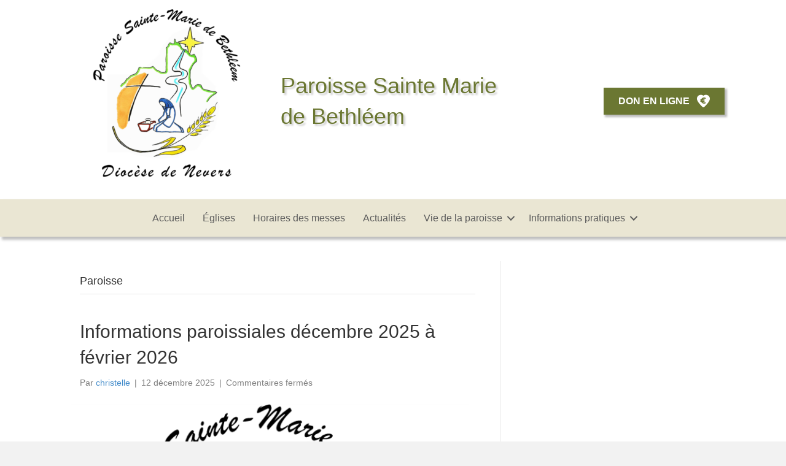

--- FILE ---
content_type: text/html; charset=UTF-8
request_url: https://p-stmb.com/category/paroisse/
body_size: 13790
content:
<!DOCTYPE html>
<html lang="fr-FR">
<head>
<meta charset="UTF-8" />
<meta name='viewport' content='width=device-width, initial-scale=1.0' />
<meta http-equiv='X-UA-Compatible' content='IE=edge' />
<link rel="profile" href="https://gmpg.org/xfn/11" />
<meta name='robots' content='index, follow, max-image-preview:large, max-snippet:-1, max-video-preview:-1' />
	<style>img:is([sizes="auto" i], [sizes^="auto," i]) { contain-intrinsic-size: 3000px 1500px }</style>
	
	<!-- This site is optimized with the Yoast SEO plugin v25.4 - https://yoast.com/wordpress/plugins/seo/ -->
	<title>Archives des Paroisse - Paroisse Sainte Marie de Bethléem</title>
	<link rel="canonical" href="https://p-stmb.com/category/paroisse/" />
	<link rel="next" href="https://p-stmb.com/category/paroisse/page/2/" />
	<meta property="og:locale" content="fr_FR" />
	<meta property="og:type" content="article" />
	<meta property="og:title" content="Archives des Paroisse - Paroisse Sainte Marie de Bethléem" />
	<meta property="og:url" content="https://p-stmb.com/category/paroisse/" />
	<meta property="og:site_name" content="Paroisse Sainte Marie de Bethléem" />
	<meta name="twitter:card" content="summary_large_image" />
	<script type="application/ld+json" class="yoast-schema-graph">{"@context":"https://schema.org","@graph":[{"@type":"CollectionPage","@id":"https://p-stmb.com/category/paroisse/","url":"https://p-stmb.com/category/paroisse/","name":"Archives des Paroisse - Paroisse Sainte Marie de Bethléem","isPartOf":{"@id":"https://p-stmb.com/#website"},"primaryImageOfPage":{"@id":"https://p-stmb.com/category/paroisse/#primaryimage"},"image":{"@id":"https://p-stmb.com/category/paroisse/#primaryimage"},"thumbnailUrl":"https://p-stmb.com/wp-content/uploads/sites/11/2025/09/logo-paroisse-02.png","breadcrumb":{"@id":"https://p-stmb.com/category/paroisse/#breadcrumb"},"inLanguage":"fr-FR"},{"@type":"ImageObject","inLanguage":"fr-FR","@id":"https://p-stmb.com/category/paroisse/#primaryimage","url":"https://p-stmb.com/wp-content/uploads/sites/11/2025/09/logo-paroisse-02.png","contentUrl":"https://p-stmb.com/wp-content/uploads/sites/11/2025/09/logo-paroisse-02.png","width":675,"height":708},{"@type":"BreadcrumbList","@id":"https://p-stmb.com/category/paroisse/#breadcrumb","itemListElement":[{"@type":"ListItem","position":1,"name":"Accueil","item":"https://p-stmb.com/"},{"@type":"ListItem","position":2,"name":"Paroisse"}]},{"@type":"WebSite","@id":"https://p-stmb.com/#website","url":"https://p-stmb.com/","name":"Paroisse Saint Jean-Paul 2","description":"paroisse du diocèse de la Nièvre (58)","potentialAction":[{"@type":"SearchAction","target":{"@type":"EntryPoint","urlTemplate":"https://p-stmb.com/?s={search_term_string}"},"query-input":{"@type":"PropertyValueSpecification","valueRequired":true,"valueName":"search_term_string"}}],"inLanguage":"fr-FR"}]}</script>
	<!-- / Yoast SEO plugin. -->


<link rel='dns-prefetch' href='//www.googletagmanager.com' />

<link rel="alternate" type="application/rss+xml" title="Paroisse Sainte Marie de Bethléem &raquo; Flux" href="https://p-stmb.com/feed/" />
<link rel="alternate" type="application/rss+xml" title="Paroisse Sainte Marie de Bethléem &raquo; Flux de la catégorie Paroisse" href="https://p-stmb.com/category/paroisse/feed/" />
<link rel="preload" href="https://p-stmb.com/wp-content/plugins/bb-plugin/fonts/fontawesome/5.15.4/webfonts/fa-solid-900.woff2" as="font" type="font/woff2" crossorigin="anonymous">
<link rel="preload" href="https://p-stmb.com/wp-content/plugins/bb-plugin/fonts/fontawesome/5.15.4/webfonts/fa-regular-400.woff2" as="font" type="font/woff2" crossorigin="anonymous">
<script>
window._wpemojiSettings = {"baseUrl":"https:\/\/s.w.org\/images\/core\/emoji\/16.0.1\/72x72\/","ext":".png","svgUrl":"https:\/\/s.w.org\/images\/core\/emoji\/16.0.1\/svg\/","svgExt":".svg","source":{"concatemoji":"https:\/\/p-stmb.com\/wp-includes\/js\/wp-emoji-release.min.js?ver=4077e479f871ba072ab778f284e3e5e5"}};
/*! This file is auto-generated */
!function(s,n){var o,i,e;function c(e){try{var t={supportTests:e,timestamp:(new Date).valueOf()};sessionStorage.setItem(o,JSON.stringify(t))}catch(e){}}function p(e,t,n){e.clearRect(0,0,e.canvas.width,e.canvas.height),e.fillText(t,0,0);var t=new Uint32Array(e.getImageData(0,0,e.canvas.width,e.canvas.height).data),a=(e.clearRect(0,0,e.canvas.width,e.canvas.height),e.fillText(n,0,0),new Uint32Array(e.getImageData(0,0,e.canvas.width,e.canvas.height).data));return t.every(function(e,t){return e===a[t]})}function u(e,t){e.clearRect(0,0,e.canvas.width,e.canvas.height),e.fillText(t,0,0);for(var n=e.getImageData(16,16,1,1),a=0;a<n.data.length;a++)if(0!==n.data[a])return!1;return!0}function f(e,t,n,a){switch(t){case"flag":return n(e,"\ud83c\udff3\ufe0f\u200d\u26a7\ufe0f","\ud83c\udff3\ufe0f\u200b\u26a7\ufe0f")?!1:!n(e,"\ud83c\udde8\ud83c\uddf6","\ud83c\udde8\u200b\ud83c\uddf6")&&!n(e,"\ud83c\udff4\udb40\udc67\udb40\udc62\udb40\udc65\udb40\udc6e\udb40\udc67\udb40\udc7f","\ud83c\udff4\u200b\udb40\udc67\u200b\udb40\udc62\u200b\udb40\udc65\u200b\udb40\udc6e\u200b\udb40\udc67\u200b\udb40\udc7f");case"emoji":return!a(e,"\ud83e\udedf")}return!1}function g(e,t,n,a){var r="undefined"!=typeof WorkerGlobalScope&&self instanceof WorkerGlobalScope?new OffscreenCanvas(300,150):s.createElement("canvas"),o=r.getContext("2d",{willReadFrequently:!0}),i=(o.textBaseline="top",o.font="600 32px Arial",{});return e.forEach(function(e){i[e]=t(o,e,n,a)}),i}function t(e){var t=s.createElement("script");t.src=e,t.defer=!0,s.head.appendChild(t)}"undefined"!=typeof Promise&&(o="wpEmojiSettingsSupports",i=["flag","emoji"],n.supports={everything:!0,everythingExceptFlag:!0},e=new Promise(function(e){s.addEventListener("DOMContentLoaded",e,{once:!0})}),new Promise(function(t){var n=function(){try{var e=JSON.parse(sessionStorage.getItem(o));if("object"==typeof e&&"number"==typeof e.timestamp&&(new Date).valueOf()<e.timestamp+604800&&"object"==typeof e.supportTests)return e.supportTests}catch(e){}return null}();if(!n){if("undefined"!=typeof Worker&&"undefined"!=typeof OffscreenCanvas&&"undefined"!=typeof URL&&URL.createObjectURL&&"undefined"!=typeof Blob)try{var e="postMessage("+g.toString()+"("+[JSON.stringify(i),f.toString(),p.toString(),u.toString()].join(",")+"));",a=new Blob([e],{type:"text/javascript"}),r=new Worker(URL.createObjectURL(a),{name:"wpTestEmojiSupports"});return void(r.onmessage=function(e){c(n=e.data),r.terminate(),t(n)})}catch(e){}c(n=g(i,f,p,u))}t(n)}).then(function(e){for(var t in e)n.supports[t]=e[t],n.supports.everything=n.supports.everything&&n.supports[t],"flag"!==t&&(n.supports.everythingExceptFlag=n.supports.everythingExceptFlag&&n.supports[t]);n.supports.everythingExceptFlag=n.supports.everythingExceptFlag&&!n.supports.flag,n.DOMReady=!1,n.readyCallback=function(){n.DOMReady=!0}}).then(function(){return e}).then(function(){var e;n.supports.everything||(n.readyCallback(),(e=n.source||{}).concatemoji?t(e.concatemoji):e.wpemoji&&e.twemoji&&(t(e.twemoji),t(e.wpemoji)))}))}((window,document),window._wpemojiSettings);
</script>
<style id='wp-emoji-styles-inline-css'>

	img.wp-smiley, img.emoji {
		display: inline !important;
		border: none !important;
		box-shadow: none !important;
		height: 1em !important;
		width: 1em !important;
		margin: 0 0.07em !important;
		vertical-align: -0.1em !important;
		background: none !important;
		padding: 0 !important;
	}
</style>
<link rel='stylesheet' id='wp-block-library-css' href='https://p-stmb.com/wp-includes/css/dist/block-library/style.min.css?ver=4077e479f871ba072ab778f284e3e5e5' media='all' />
<style id='wp-block-library-theme-inline-css'>
.wp-block-audio :where(figcaption){color:#555;font-size:13px;text-align:center}.is-dark-theme .wp-block-audio :where(figcaption){color:#ffffffa6}.wp-block-audio{margin:0 0 1em}.wp-block-code{border:1px solid #ccc;border-radius:4px;font-family:Menlo,Consolas,monaco,monospace;padding:.8em 1em}.wp-block-embed :where(figcaption){color:#555;font-size:13px;text-align:center}.is-dark-theme .wp-block-embed :where(figcaption){color:#ffffffa6}.wp-block-embed{margin:0 0 1em}.blocks-gallery-caption{color:#555;font-size:13px;text-align:center}.is-dark-theme .blocks-gallery-caption{color:#ffffffa6}:root :where(.wp-block-image figcaption){color:#555;font-size:13px;text-align:center}.is-dark-theme :root :where(.wp-block-image figcaption){color:#ffffffa6}.wp-block-image{margin:0 0 1em}.wp-block-pullquote{border-bottom:4px solid;border-top:4px solid;color:currentColor;margin-bottom:1.75em}.wp-block-pullquote cite,.wp-block-pullquote footer,.wp-block-pullquote__citation{color:currentColor;font-size:.8125em;font-style:normal;text-transform:uppercase}.wp-block-quote{border-left:.25em solid;margin:0 0 1.75em;padding-left:1em}.wp-block-quote cite,.wp-block-quote footer{color:currentColor;font-size:.8125em;font-style:normal;position:relative}.wp-block-quote:where(.has-text-align-right){border-left:none;border-right:.25em solid;padding-left:0;padding-right:1em}.wp-block-quote:where(.has-text-align-center){border:none;padding-left:0}.wp-block-quote.is-large,.wp-block-quote.is-style-large,.wp-block-quote:where(.is-style-plain){border:none}.wp-block-search .wp-block-search__label{font-weight:700}.wp-block-search__button{border:1px solid #ccc;padding:.375em .625em}:where(.wp-block-group.has-background){padding:1.25em 2.375em}.wp-block-separator.has-css-opacity{opacity:.4}.wp-block-separator{border:none;border-bottom:2px solid;margin-left:auto;margin-right:auto}.wp-block-separator.has-alpha-channel-opacity{opacity:1}.wp-block-separator:not(.is-style-wide):not(.is-style-dots){width:100px}.wp-block-separator.has-background:not(.is-style-dots){border-bottom:none;height:1px}.wp-block-separator.has-background:not(.is-style-wide):not(.is-style-dots){height:2px}.wp-block-table{margin:0 0 1em}.wp-block-table td,.wp-block-table th{word-break:normal}.wp-block-table :where(figcaption){color:#555;font-size:13px;text-align:center}.is-dark-theme .wp-block-table :where(figcaption){color:#ffffffa6}.wp-block-video :where(figcaption){color:#555;font-size:13px;text-align:center}.is-dark-theme .wp-block-video :where(figcaption){color:#ffffffa6}.wp-block-video{margin:0 0 1em}:root :where(.wp-block-template-part.has-background){margin-bottom:0;margin-top:0;padding:1.25em 2.375em}
</style>
<style id='classic-theme-styles-inline-css'>
/*! This file is auto-generated */
.wp-block-button__link{color:#fff;background-color:#32373c;border-radius:9999px;box-shadow:none;text-decoration:none;padding:calc(.667em + 2px) calc(1.333em + 2px);font-size:1.125em}.wp-block-file__button{background:#32373c;color:#fff;text-decoration:none}
</style>
<style id='global-styles-inline-css'>
:root{--wp--preset--aspect-ratio--square: 1;--wp--preset--aspect-ratio--4-3: 4/3;--wp--preset--aspect-ratio--3-4: 3/4;--wp--preset--aspect-ratio--3-2: 3/2;--wp--preset--aspect-ratio--2-3: 2/3;--wp--preset--aspect-ratio--16-9: 16/9;--wp--preset--aspect-ratio--9-16: 9/16;--wp--preset--color--black: #000000;--wp--preset--color--cyan-bluish-gray: #abb8c3;--wp--preset--color--white: #ffffff;--wp--preset--color--pale-pink: #f78da7;--wp--preset--color--vivid-red: #cf2e2e;--wp--preset--color--luminous-vivid-orange: #ff6900;--wp--preset--color--luminous-vivid-amber: #fcb900;--wp--preset--color--light-green-cyan: #7bdcb5;--wp--preset--color--vivid-green-cyan: #00d084;--wp--preset--color--pale-cyan-blue: #8ed1fc;--wp--preset--color--vivid-cyan-blue: #0693e3;--wp--preset--color--vivid-purple: #9b51e0;--wp--preset--color--fl-heading-text: #333333;--wp--preset--color--fl-body-bg: #f2f2f2;--wp--preset--color--fl-body-text: #808080;--wp--preset--color--fl-accent: #428bca;--wp--preset--color--fl-accent-hover: #428bca;--wp--preset--color--fl-topbar-bg: #ffffff;--wp--preset--color--fl-topbar-text: #000000;--wp--preset--color--fl-topbar-link: #428bca;--wp--preset--color--fl-topbar-hover: #428bca;--wp--preset--color--fl-header-bg: #ffffff;--wp--preset--color--fl-header-text: #000000;--wp--preset--color--fl-header-link: #428bca;--wp--preset--color--fl-header-hover: #428bca;--wp--preset--color--fl-nav-bg: #ffffff;--wp--preset--color--fl-nav-link: #428bca;--wp--preset--color--fl-nav-hover: #428bca;--wp--preset--color--fl-content-bg: #ffffff;--wp--preset--color--fl-footer-widgets-bg: #ffffff;--wp--preset--color--fl-footer-widgets-text: #000000;--wp--preset--color--fl-footer-widgets-link: #428bca;--wp--preset--color--fl-footer-widgets-hover: #428bca;--wp--preset--color--fl-footer-bg: #ffffff;--wp--preset--color--fl-footer-text: #000000;--wp--preset--color--fl-footer-link: #428bca;--wp--preset--color--fl-footer-hover: #428bca;--wp--preset--gradient--vivid-cyan-blue-to-vivid-purple: linear-gradient(135deg,rgba(6,147,227,1) 0%,rgb(155,81,224) 100%);--wp--preset--gradient--light-green-cyan-to-vivid-green-cyan: linear-gradient(135deg,rgb(122,220,180) 0%,rgb(0,208,130) 100%);--wp--preset--gradient--luminous-vivid-amber-to-luminous-vivid-orange: linear-gradient(135deg,rgba(252,185,0,1) 0%,rgba(255,105,0,1) 100%);--wp--preset--gradient--luminous-vivid-orange-to-vivid-red: linear-gradient(135deg,rgba(255,105,0,1) 0%,rgb(207,46,46) 100%);--wp--preset--gradient--very-light-gray-to-cyan-bluish-gray: linear-gradient(135deg,rgb(238,238,238) 0%,rgb(169,184,195) 100%);--wp--preset--gradient--cool-to-warm-spectrum: linear-gradient(135deg,rgb(74,234,220) 0%,rgb(151,120,209) 20%,rgb(207,42,186) 40%,rgb(238,44,130) 60%,rgb(251,105,98) 80%,rgb(254,248,76) 100%);--wp--preset--gradient--blush-light-purple: linear-gradient(135deg,rgb(255,206,236) 0%,rgb(152,150,240) 100%);--wp--preset--gradient--blush-bordeaux: linear-gradient(135deg,rgb(254,205,165) 0%,rgb(254,45,45) 50%,rgb(107,0,62) 100%);--wp--preset--gradient--luminous-dusk: linear-gradient(135deg,rgb(255,203,112) 0%,rgb(199,81,192) 50%,rgb(65,88,208) 100%);--wp--preset--gradient--pale-ocean: linear-gradient(135deg,rgb(255,245,203) 0%,rgb(182,227,212) 50%,rgb(51,167,181) 100%);--wp--preset--gradient--electric-grass: linear-gradient(135deg,rgb(202,248,128) 0%,rgb(113,206,126) 100%);--wp--preset--gradient--midnight: linear-gradient(135deg,rgb(2,3,129) 0%,rgb(40,116,252) 100%);--wp--preset--font-size--small: 13px;--wp--preset--font-size--medium: 20px;--wp--preset--font-size--large: 36px;--wp--preset--font-size--x-large: 42px;--wp--preset--spacing--20: 0.44rem;--wp--preset--spacing--30: 0.67rem;--wp--preset--spacing--40: 1rem;--wp--preset--spacing--50: 1.5rem;--wp--preset--spacing--60: 2.25rem;--wp--preset--spacing--70: 3.38rem;--wp--preset--spacing--80: 5.06rem;--wp--preset--shadow--natural: 6px 6px 9px rgba(0, 0, 0, 0.2);--wp--preset--shadow--deep: 12px 12px 50px rgba(0, 0, 0, 0.4);--wp--preset--shadow--sharp: 6px 6px 0px rgba(0, 0, 0, 0.2);--wp--preset--shadow--outlined: 6px 6px 0px -3px rgba(255, 255, 255, 1), 6px 6px rgba(0, 0, 0, 1);--wp--preset--shadow--crisp: 6px 6px 0px rgba(0, 0, 0, 1);}:where(.is-layout-flex){gap: 0.5em;}:where(.is-layout-grid){gap: 0.5em;}body .is-layout-flex{display: flex;}.is-layout-flex{flex-wrap: wrap;align-items: center;}.is-layout-flex > :is(*, div){margin: 0;}body .is-layout-grid{display: grid;}.is-layout-grid > :is(*, div){margin: 0;}:where(.wp-block-columns.is-layout-flex){gap: 2em;}:where(.wp-block-columns.is-layout-grid){gap: 2em;}:where(.wp-block-post-template.is-layout-flex){gap: 1.25em;}:where(.wp-block-post-template.is-layout-grid){gap: 1.25em;}.has-black-color{color: var(--wp--preset--color--black) !important;}.has-cyan-bluish-gray-color{color: var(--wp--preset--color--cyan-bluish-gray) !important;}.has-white-color{color: var(--wp--preset--color--white) !important;}.has-pale-pink-color{color: var(--wp--preset--color--pale-pink) !important;}.has-vivid-red-color{color: var(--wp--preset--color--vivid-red) !important;}.has-luminous-vivid-orange-color{color: var(--wp--preset--color--luminous-vivid-orange) !important;}.has-luminous-vivid-amber-color{color: var(--wp--preset--color--luminous-vivid-amber) !important;}.has-light-green-cyan-color{color: var(--wp--preset--color--light-green-cyan) !important;}.has-vivid-green-cyan-color{color: var(--wp--preset--color--vivid-green-cyan) !important;}.has-pale-cyan-blue-color{color: var(--wp--preset--color--pale-cyan-blue) !important;}.has-vivid-cyan-blue-color{color: var(--wp--preset--color--vivid-cyan-blue) !important;}.has-vivid-purple-color{color: var(--wp--preset--color--vivid-purple) !important;}.has-black-background-color{background-color: var(--wp--preset--color--black) !important;}.has-cyan-bluish-gray-background-color{background-color: var(--wp--preset--color--cyan-bluish-gray) !important;}.has-white-background-color{background-color: var(--wp--preset--color--white) !important;}.has-pale-pink-background-color{background-color: var(--wp--preset--color--pale-pink) !important;}.has-vivid-red-background-color{background-color: var(--wp--preset--color--vivid-red) !important;}.has-luminous-vivid-orange-background-color{background-color: var(--wp--preset--color--luminous-vivid-orange) !important;}.has-luminous-vivid-amber-background-color{background-color: var(--wp--preset--color--luminous-vivid-amber) !important;}.has-light-green-cyan-background-color{background-color: var(--wp--preset--color--light-green-cyan) !important;}.has-vivid-green-cyan-background-color{background-color: var(--wp--preset--color--vivid-green-cyan) !important;}.has-pale-cyan-blue-background-color{background-color: var(--wp--preset--color--pale-cyan-blue) !important;}.has-vivid-cyan-blue-background-color{background-color: var(--wp--preset--color--vivid-cyan-blue) !important;}.has-vivid-purple-background-color{background-color: var(--wp--preset--color--vivid-purple) !important;}.has-black-border-color{border-color: var(--wp--preset--color--black) !important;}.has-cyan-bluish-gray-border-color{border-color: var(--wp--preset--color--cyan-bluish-gray) !important;}.has-white-border-color{border-color: var(--wp--preset--color--white) !important;}.has-pale-pink-border-color{border-color: var(--wp--preset--color--pale-pink) !important;}.has-vivid-red-border-color{border-color: var(--wp--preset--color--vivid-red) !important;}.has-luminous-vivid-orange-border-color{border-color: var(--wp--preset--color--luminous-vivid-orange) !important;}.has-luminous-vivid-amber-border-color{border-color: var(--wp--preset--color--luminous-vivid-amber) !important;}.has-light-green-cyan-border-color{border-color: var(--wp--preset--color--light-green-cyan) !important;}.has-vivid-green-cyan-border-color{border-color: var(--wp--preset--color--vivid-green-cyan) !important;}.has-pale-cyan-blue-border-color{border-color: var(--wp--preset--color--pale-cyan-blue) !important;}.has-vivid-cyan-blue-border-color{border-color: var(--wp--preset--color--vivid-cyan-blue) !important;}.has-vivid-purple-border-color{border-color: var(--wp--preset--color--vivid-purple) !important;}.has-vivid-cyan-blue-to-vivid-purple-gradient-background{background: var(--wp--preset--gradient--vivid-cyan-blue-to-vivid-purple) !important;}.has-light-green-cyan-to-vivid-green-cyan-gradient-background{background: var(--wp--preset--gradient--light-green-cyan-to-vivid-green-cyan) !important;}.has-luminous-vivid-amber-to-luminous-vivid-orange-gradient-background{background: var(--wp--preset--gradient--luminous-vivid-amber-to-luminous-vivid-orange) !important;}.has-luminous-vivid-orange-to-vivid-red-gradient-background{background: var(--wp--preset--gradient--luminous-vivid-orange-to-vivid-red) !important;}.has-very-light-gray-to-cyan-bluish-gray-gradient-background{background: var(--wp--preset--gradient--very-light-gray-to-cyan-bluish-gray) !important;}.has-cool-to-warm-spectrum-gradient-background{background: var(--wp--preset--gradient--cool-to-warm-spectrum) !important;}.has-blush-light-purple-gradient-background{background: var(--wp--preset--gradient--blush-light-purple) !important;}.has-blush-bordeaux-gradient-background{background: var(--wp--preset--gradient--blush-bordeaux) !important;}.has-luminous-dusk-gradient-background{background: var(--wp--preset--gradient--luminous-dusk) !important;}.has-pale-ocean-gradient-background{background: var(--wp--preset--gradient--pale-ocean) !important;}.has-electric-grass-gradient-background{background: var(--wp--preset--gradient--electric-grass) !important;}.has-midnight-gradient-background{background: var(--wp--preset--gradient--midnight) !important;}.has-small-font-size{font-size: var(--wp--preset--font-size--small) !important;}.has-medium-font-size{font-size: var(--wp--preset--font-size--medium) !important;}.has-large-font-size{font-size: var(--wp--preset--font-size--large) !important;}.has-x-large-font-size{font-size: var(--wp--preset--font-size--x-large) !important;}
:where(.wp-block-post-template.is-layout-flex){gap: 1.25em;}:where(.wp-block-post-template.is-layout-grid){gap: 1.25em;}
:where(.wp-block-columns.is-layout-flex){gap: 2em;}:where(.wp-block-columns.is-layout-grid){gap: 2em;}
:root :where(.wp-block-pullquote){font-size: 1.5em;line-height: 1.6;}
</style>
<link rel='stylesheet' id='font-awesome-5-css' href='https://p-stmb.com/wp-content/plugins/bb-plugin/fonts/fontawesome/5.15.4/css/all.min.css?ver=2.9.1.1' media='all' />
<link rel='stylesheet' id='icon-1594305565-css' href='https://p-stmb.com/wp-content/uploads/bb-plugin/icons/icon-1594305565/style.css?ver=2.9.1.1' media='all' />
<link rel='stylesheet' id='fl-builder-layout-bundle-09f424460570ac0e0e6fdbe1dbad86a2-css' href='https://p-stmb.com/wp-content/uploads/sites/11/bb-plugin/cache/09f424460570ac0e0e6fdbe1dbad86a2-layout-bundle.css?ver=2.9.1.1-1.5.0.4' media='all' />
<link rel='stylesheet' id='sib-front-css-css' href='https://p-stmb.com/wp-content/plugins/mailin/css/mailin-front.css?ver=4077e479f871ba072ab778f284e3e5e5' media='all' />
<link rel='stylesheet' id='jquery-magnificpopup-css' href='https://p-stmb.com/wp-content/plugins/bb-plugin/css/jquery.magnificpopup.min.css?ver=2.9.1.1' media='all' />
<link rel='stylesheet' id='base-css' href='https://p-stmb.com/wp-content/themes/bb-theme/css/base.min.css?ver=1.7.18.1' media='all' />
<link rel='stylesheet' id='fl-automator-skin-css' href='https://p-stmb.com/wp-content/uploads/sites/11/bb-theme/skin-686b9c9c6e6a2.css?ver=1.7.18.1' media='all' />
<link rel='stylesheet' id='fl-child-theme-css' href='https://p-stmb.com/wp-content/themes/theme-child/style.css?ver=4077e479f871ba072ab778f284e3e5e5' media='all' />
<script src="https://p-stmb.com/wp-includes/js/jquery/jquery.min.js?ver=3.7.1" id="jquery-core-js"></script>
<script src="https://p-stmb.com/wp-includes/js/jquery/jquery-migrate.min.js?ver=3.4.1" id="jquery-migrate-js"></script>

<!-- Extrait de code de la balise Google (gtag.js) ajouté par Site Kit -->

<!-- Extrait Google Analytics ajouté par Site Kit -->
<script src="https://www.googletagmanager.com/gtag/js?id=GT-KFLM3Q6" id="google_gtagjs-js" async></script>
<script id="google_gtagjs-js-after">
window.dataLayer = window.dataLayer || [];function gtag(){dataLayer.push(arguments);}
gtag("set","linker",{"domains":["p-stmb.com"]});
gtag("js", new Date());
gtag("set", "developer_id.dZTNiMT", true);
gtag("config", "GT-KFLM3Q6");
</script>

<!-- Extrait de code de la balise Google de fin (gtag.js) ajouté par Site Kit -->
<script id="sib-front-js-js-extra">
var sibErrMsg = {"invalidMail":"Veuillez entrer une adresse e-mail valide.","requiredField":"Veuillez compl\u00e9ter les champs obligatoires.","invalidDateFormat":"Veuillez entrer une date valide.","invalidSMSFormat":"Veuillez entrer une num\u00e9ro de t\u00e9l\u00e9phone valide."};
var ajax_sib_front_object = {"ajax_url":"https:\/\/p-stmb.com\/wp-admin\/admin-ajax.php","ajax_nonce":"e0bae4b97f","flag_url":"https:\/\/p-stmb.com\/wp-content\/plugins\/mailin\/img\/flags\/"};
</script>
<script src="https://p-stmb.com/wp-content/plugins/mailin/js/mailin-front.js?ver=1751882779" id="sib-front-js-js"></script>
<link rel="https://api.w.org/" href="https://p-stmb.com/wp-json/" /><link rel="alternate" title="JSON" type="application/json" href="https://p-stmb.com/wp-json/wp/v2/categories/5" /><link rel="EditURI" type="application/rsd+xml" title="RSD" href="https://p-stmb.com/xmlrpc.php?rsd" />

<meta name="generator" content="Site Kit by Google 1.157.0" /></head>
<body data-rsssl=1 class="archive category category-paroisse category-5 wp-theme-bb-theme wp-child-theme-theme-child fl-builder-2-9-1-1 fl-themer-1-5-0-4 fl-theme-1-7-18-1 fl-no-js fl-theme-builder-header fl-theme-builder-header-en-tete fl-theme-builder-footer fl-theme-builder-footer-pied-de-site fl-framework-base fl-preset-default fl-full-width fl-search-active" itemscope="itemscope" itemtype="https://schema.org/WebPage">
<a aria-label="Aller au contenu" class="fl-screen-reader-text" href="#fl-main-content">Aller au contenu</a><div data-rocket-location-hash="d434d8484ca3c7ebe008e10ddf366009" class="fl-page">
	<header data-rocket-location-hash="5862c0d4a8a52b3c1af5c658ade374fe" class="fl-builder-content fl-builder-content-5 fl-builder-global-templates-locked" data-post-id="5" data-type="header" data-sticky="0" data-sticky-on="" data-sticky-breakpoint="medium" data-shrink="0" data-overlay="0" data-overlay-bg="transparent" data-shrink-image-height="50px" role="banner" itemscope="itemscope" itemtype="http://schema.org/WPHeader"><div data-rocket-location-hash="1ea0bc0705c7ec3c9156568fe89dab57" class="fl-row fl-row-full-width fl-row-bg-color fl-node-5f0731ed6a44e fl-row-default-height fl-row-align-center" data-node="5f0731ed6a44e">
	<div class="fl-row-content-wrap">
						<div class="fl-row-content fl-row-fixed-width fl-node-content">
		
<div class="fl-col-group fl-node-5f0731ed6a454 fl-col-group-equal-height fl-col-group-align-center fl-col-group-custom-width" data-node="5f0731ed6a454">
			<div class="fl-col fl-node-61672eb32f89d fl-col-bg-color fl-col-small" data-node="61672eb32f89d">
	<div class="fl-col-content fl-node-content"><div class="fl-module fl-module-photo fl-node-61672eb32f653" data-node="61672eb32f653">
	<div class="fl-module-content fl-node-content">
		<div class="fl-photo fl-photo-align-center" itemscope itemtype="https://schema.org/ImageObject">
	<div class="fl-photo-content fl-photo-img-png">
				<img loading="lazy" decoding="async" class="fl-photo-img wp-image-434 size-medium" src="https://p-stmb.com/wp-content/uploads/sites/11/2021/03/logo-paroisse-01-248x300.png" alt="Logo Paroisse 01" itemprop="image" height="300" width="248" title="Logo Paroisse 01"  data-no-lazy="1" srcset="https://p-stmb.com/wp-content/uploads/sites/11/2021/03/logo-paroisse-01-248x300.png 248w, https://p-stmb.com/wp-content/uploads/sites/11/2021/03/logo-paroisse-01.png 562w" sizes="auto, (max-width: 248px) 100vw, 248px" />
					</div>
	</div>
	</div>
</div>
</div>
</div>
			<div class="fl-col fl-node-5f0731ed6a456 fl-col-bg-color fl-col-small fl-col-small-custom-width" data-node="5f0731ed6a456">
	<div class="fl-col-content fl-node-content"><div class="fl-module fl-module-heading fl-node-60018a7cbb384" data-node="60018a7cbb384">
	<div class="fl-module-content fl-node-content">
		<h1 class="fl-heading">
		<a
		href="https://p-stmb.com"
		title="Paroisse Sainte Marie de Bethléem"
		target="_self"
			>
		<span class="fl-heading-text">Paroisse Sainte Marie de Bethléem</span>
		</a>
	</h1>
	</div>
</div>
</div>
</div>
			<div class="fl-col fl-node-5f0731ed6a457 fl-col-bg-color fl-col-small fl-col-small-custom-width" data-node="5f0731ed6a457">
	<div class="fl-col-content fl-node-content"><div class="fl-module fl-module-button fl-node-5f0734c687124" data-node="5f0734c687124">
	<div class="fl-module-content fl-node-content">
		<div class="fl-button-wrap fl-button-width-auto fl-button-right fl-button-has-icon">
			<a href="/don-en-ligne/" target="_self" class="fl-button">
							<span class="fl-button-text">Don en ligne</span>
						<i class="fl-button-icon fl-button-icon-after icones-picto-don" aria-hidden="true"></i>
			</a>
</div>
	</div>
</div>
</div>
</div>
	</div>
		</div>
	</div>
</div>
<div data-rocket-location-hash="6e83e8ab908c7ec3564319e6396acb84" class="fl-row fl-row-full-width fl-row-bg-color fl-node-5f0731ed6a45a fl-row-default-height fl-row-align-center" data-node="5f0731ed6a45a">
	<div class="fl-row-content-wrap">
						<div class="fl-row-content fl-row-fixed-width fl-node-content">
		
<div class="fl-col-group fl-node-5f0731ed6a45b" data-node="5f0731ed6a45b">
			<div class="fl-col fl-node-5f181a5c45d30 fl-col-bg-color" data-node="5f181a5c45d30">
	<div class="fl-col-content fl-node-content"><div class="fl-module fl-module-menu fl-node-5f0731ed6a459" data-node="5f0731ed6a459">
	<div class="fl-module-content fl-node-content">
		<div class="fl-menu fl-menu-responsive-toggle-medium-mobile">
	<button class="fl-menu-mobile-toggle hamburger-label" aria-label="Menu"><span class="fl-menu-icon svg-container"><svg version="1.1" class="hamburger-menu" xmlns="http://www.w3.org/2000/svg" xmlns:xlink="http://www.w3.org/1999/xlink" viewBox="0 0 512 512">
<rect class="fl-hamburger-menu-top" width="512" height="102"/>
<rect class="fl-hamburger-menu-middle" y="205" width="512" height="102"/>
<rect class="fl-hamburger-menu-bottom" y="410" width="512" height="102"/>
</svg>
</span><span class="fl-menu-mobile-toggle-label">Menu</span></button>	<div class="fl-clear"></div>
	<nav aria-label="Menu" itemscope="itemscope" itemtype="https://schema.org/SiteNavigationElement"><ul id="menu-menu-principal" class="menu fl-menu-horizontal fl-toggle-arrows"><li id="menu-item-18" class="menu-item menu-item-type-custom menu-item-object-custom"><a href="/">Accueil</a></li><li id="menu-item-526" class="menu-item menu-item-type-post_type menu-item-object-page"><a href="https://p-stmb.com/eglises/">Églises</a></li><li id="menu-item-23" class="menu-item menu-item-type-post_type menu-item-object-page"><a href="https://p-stmb.com/horaires-des-messes/">Horaires des messes</a></li><li id="menu-item-29" class="menu-item menu-item-type-post_type menu-item-object-page"><a href="https://p-stmb.com/actualites/">Actualités</a></li><li id="menu-item-571" class="menu-item menu-item-type-post_type menu-item-object-page menu-item-has-children fl-has-submenu"><div class="fl-has-submenu-container"><a href="https://p-stmb.com/la-vie-de-la-paroisse/">Vie de la paroisse</a><span class="fl-menu-toggle"></span></div><ul class="sub-menu">	<li id="menu-item-1088" class="menu-item menu-item-type-post_type menu-item-object-page"><a href="https://p-stmb.com/eveil-et-foi/">Eveil et Foi</a></li>	<li id="menu-item-632" class="menu-item menu-item-type-post_type menu-item-object-page"><a href="https://p-stmb.com/catechisme/">Catéchisme</a></li>	<li id="menu-item-579" class="menu-item menu-item-type-post_type menu-item-object-page"><a href="https://p-stmb.com/laumonerie/">Aumônerie</a></li></ul></li><li id="menu-item-625" class="menu-item menu-item-type-post_type menu-item-object-page menu-item-has-children fl-has-submenu"><div class="fl-has-submenu-container"><a href="https://p-stmb.com/informations-pratiques/">Informations pratiques</a><span class="fl-menu-toggle"></span></div><ul class="sub-menu">	<li id="menu-item-644" class="menu-item menu-item-type-post_type menu-item-object-page"><a href="https://p-stmb.com/intentions-de-messes/">Documents à télécharger</a></li></ul></li></ul></nav></div>
	</div>
</div>
</div>
</div>
	</div>
		</div>
	</div>
</div>
</header>	<div data-rocket-location-hash="c26e363c19e5271755e0545f47c22497" id="fl-main-content" class="fl-page-content" itemprop="mainContentOfPage" role="main">

		
<div data-rocket-location-hash="761d05a4c1be70bc876d477a5743b1f4" class="fl-archive container">
	<div class="row">

		
		<div class="fl-content fl-content-left col-md-8" itemscope="itemscope" itemtype="https://schema.org/Blog">

			<header class="fl-archive-header" role="banner">
	<h1 class="fl-archive-title">Paroisse</h1>
</header>

			
									<article class="fl-post post-1362 post type-post status-publish format-standard has-post-thumbnail hentry category-paroisse" id="fl-post-1362" itemscope="itemscope" itemtype="https://schema.org/BlogPosting">

				
	<header class="fl-post-header">
		<h2 class="fl-post-title" itemprop="headline">
			<a href="https://p-stmb.com/2025/12/12/informations-paroissiales-decembre-2025-a-fevrier-2026/" rel="bookmark" title="Informations paroissiales décembre 2025 à février 2026">Informations paroissiales décembre 2025 à février 2026</a>
					</h2>
		<div class="fl-post-meta fl-post-meta-top"><span class="fl-post-author">Par <a href="https://p-stmb.com/author/chrisellevarlet/"><span>christelle</span></a></span><span class="fl-sep"> | </span><span class="fl-post-date">12 décembre 2025</span><span class="fl-sep"> | </span><span class="fl-comments-popup-link"><span>Commentaires fermés<span class="screen-reader-text"> sur Informations paroissiales décembre 2025 à février 2026</span></span></span></div><meta itemscope itemprop="mainEntityOfPage" itemtype="https://schema.org/WebPage" itemid="https://p-stmb.com/2025/12/12/informations-paroissiales-decembre-2025-a-fevrier-2026/" content="Informations paroissiales décembre 2025 à février 2026" /><meta itemprop="datePublished" content="2025-12-12" /><meta itemprop="dateModified" content="2025-12-12" /><div itemprop="publisher" itemscope itemtype="https://schema.org/Organization"><meta itemprop="name" content="Paroisse Sainte Marie de Bethléem"><div itemprop="logo" itemscope itemtype="https://schema.org/ImageObject"><meta itemprop="url" content="http://p-npm.nievre.catholique.fr/wp-content/uploads/sites/9/2020/11/adn-paroisse-saint-jean-paul-ii-logo-couleurs-scaled.jpg"></div></div><div itemscope itemprop="author" itemtype="https://schema.org/Person"><meta itemprop="url" content="https://p-stmb.com/author/chrisellevarlet/" /><meta itemprop="name" content="christelle" /></div><div itemscope itemprop="image" itemtype="https://schema.org/ImageObject"><meta itemprop="url" content="https://p-stmb.com/wp-content/uploads/sites/11/2025/09/logo-paroisse-02.png" /><meta itemprop="width" content="675" /><meta itemprop="height" content="708" /></div><div itemprop="interactionStatistic" itemscope itemtype="https://schema.org/InteractionCounter"><meta itemprop="interactionType" content="https://schema.org/CommentAction" /><meta itemprop="userInteractionCount" content="0" /></div>	</header><!-- .fl-post-header -->

			
				<div class="row fl-post-image-beside-wrap">
			<div class="fl-post-image-beside">
				<div class="fl-post-thumb">
					<a href="https://p-stmb.com/2025/12/12/informations-paroissiales-decembre-2025-a-fevrier-2026/" rel="bookmark" title="Informations paroissiales décembre 2025 à février 2026">
						<img width="675" height="708" src="https://p-stmb.com/wp-content/uploads/sites/11/2025/09/logo-paroisse-02.png" class="attachment-large size-large wp-post-image" alt="" aria-label="Informations paroissiales décembre 2025 à février 2026" decoding="async" fetchpriority="high" srcset="https://p-stmb.com/wp-content/uploads/sites/11/2025/09/logo-paroisse-02.png 675w, https://p-stmb.com/wp-content/uploads/sites/11/2025/09/logo-paroisse-02-286x300.png 286w" sizes="(max-width: 675px) 100vw, 675px" />					</a>
				</div>
			</div>
			<div class="fl-post-content-beside">
					<div class="fl-post-content clearfix" itemprop="text">
		<a class="fl-post-more-link" href="https://p-stmb.com/2025/12/12/informations-paroissiales-decembre-2025-a-fevrier-2026/">Lire la suite</a>	</div><!-- .fl-post-content -->

					</div>
	</div>
	
</article>
<!-- .fl-post -->
									<article class="fl-post post-1359 post type-post status-publish format-standard has-post-thumbnail hentry category-paroisse" id="fl-post-1359" itemscope="itemscope" itemtype="https://schema.org/BlogPosting">

				
	<header class="fl-post-header">
		<h2 class="fl-post-title" itemprop="headline">
			<a href="https://p-stmb.com/2025/12/10/celebrations-de-noel/" rel="bookmark" title="célébrations de Noël">célébrations de Noël</a>
					</h2>
		<div class="fl-post-meta fl-post-meta-top"><span class="fl-post-author">Par <a href="https://p-stmb.com/author/chrisellevarlet/"><span>christelle</span></a></span><span class="fl-sep"> | </span><span class="fl-post-date">10 décembre 2025</span><span class="fl-sep"> | </span><span class="fl-comments-popup-link"><span>Commentaires fermés<span class="screen-reader-text"> sur célébrations de Noël</span></span></span></div><meta itemscope itemprop="mainEntityOfPage" itemtype="https://schema.org/WebPage" itemid="https://p-stmb.com/2025/12/10/celebrations-de-noel/" content="célébrations de Noël" /><meta itemprop="datePublished" content="2025-12-10" /><meta itemprop="dateModified" content="2025-12-10" /><div itemprop="publisher" itemscope itemtype="https://schema.org/Organization"><meta itemprop="name" content="Paroisse Sainte Marie de Bethléem"><div itemprop="logo" itemscope itemtype="https://schema.org/ImageObject"><meta itemprop="url" content="http://p-npm.nievre.catholique.fr/wp-content/uploads/sites/9/2020/11/adn-paroisse-saint-jean-paul-ii-logo-couleurs-scaled.jpg"></div></div><div itemscope itemprop="author" itemtype="https://schema.org/Person"><meta itemprop="url" content="https://p-stmb.com/author/chrisellevarlet/" /><meta itemprop="name" content="christelle" /></div><div itemscope itemprop="image" itemtype="https://schema.org/ImageObject"><meta itemprop="url" content="https://p-stmb.com/wp-content/uploads/sites/11/2025/09/logo-paroisse-02.png" /><meta itemprop="width" content="675" /><meta itemprop="height" content="708" /></div><div itemprop="interactionStatistic" itemscope itemtype="https://schema.org/InteractionCounter"><meta itemprop="interactionType" content="https://schema.org/CommentAction" /><meta itemprop="userInteractionCount" content="0" /></div>	</header><!-- .fl-post-header -->

			
				<div class="row fl-post-image-beside-wrap">
			<div class="fl-post-image-beside">
				<div class="fl-post-thumb">
					<a href="https://p-stmb.com/2025/12/10/celebrations-de-noel/" rel="bookmark" title="célébrations de Noël">
						<img width="675" height="708" src="https://p-stmb.com/wp-content/uploads/sites/11/2025/09/logo-paroisse-02.png" class="attachment-large size-large wp-post-image" alt="" aria-label="célébrations de Noël" decoding="async" srcset="https://p-stmb.com/wp-content/uploads/sites/11/2025/09/logo-paroisse-02.png 675w, https://p-stmb.com/wp-content/uploads/sites/11/2025/09/logo-paroisse-02-286x300.png 286w" sizes="(max-width: 675px) 100vw, 675px" />					</a>
				</div>
			</div>
			<div class="fl-post-content-beside">
					<div class="fl-post-content clearfix" itemprop="text">
		<a class="fl-post-more-link" href="https://p-stmb.com/2025/12/10/celebrations-de-noel/">Lire la suite</a>	</div><!-- .fl-post-content -->

					</div>
	</div>
	
</article>
<!-- .fl-post -->
									<article class="fl-post post-1354 post type-post status-publish format-standard has-post-thumbnail hentry category-paroisse" id="fl-post-1354" itemscope="itemscope" itemtype="https://schema.org/BlogPosting">

				
	<header class="fl-post-header">
		<h2 class="fl-post-title" itemprop="headline">
			<a href="https://p-stmb.com/2025/11/23/calendrier-et-informations-paroissiales-du-23-novembre-2025/" rel="bookmark" title="calendrier et informations paroissiales du 23 novembre 2025">calendrier et informations paroissiales du 23 novembre 2025</a>
					</h2>
		<div class="fl-post-meta fl-post-meta-top"><span class="fl-post-author">Par <a href="https://p-stmb.com/author/chrisellevarlet/"><span>christelle</span></a></span><span class="fl-sep"> | </span><span class="fl-post-date">23 novembre 2025</span><span class="fl-sep"> | </span><span class="fl-comments-popup-link"><span>Commentaires fermés<span class="screen-reader-text"> sur calendrier et informations paroissiales du 23 novembre 2025</span></span></span></div><meta itemscope itemprop="mainEntityOfPage" itemtype="https://schema.org/WebPage" itemid="https://p-stmb.com/2025/11/23/calendrier-et-informations-paroissiales-du-23-novembre-2025/" content="calendrier et informations paroissiales du 23 novembre 2025" /><meta itemprop="datePublished" content="2025-11-23" /><meta itemprop="dateModified" content="2025-11-23" /><div itemprop="publisher" itemscope itemtype="https://schema.org/Organization"><meta itemprop="name" content="Paroisse Sainte Marie de Bethléem"><div itemprop="logo" itemscope itemtype="https://schema.org/ImageObject"><meta itemprop="url" content="http://p-npm.nievre.catholique.fr/wp-content/uploads/sites/9/2020/11/adn-paroisse-saint-jean-paul-ii-logo-couleurs-scaled.jpg"></div></div><div itemscope itemprop="author" itemtype="https://schema.org/Person"><meta itemprop="url" content="https://p-stmb.com/author/chrisellevarlet/" /><meta itemprop="name" content="christelle" /></div><div itemscope itemprop="image" itemtype="https://schema.org/ImageObject"><meta itemprop="url" content="https://p-stmb.com/wp-content/uploads/sites/11/2025/09/logo-paroisse-02.png" /><meta itemprop="width" content="675" /><meta itemprop="height" content="708" /></div><div itemprop="interactionStatistic" itemscope itemtype="https://schema.org/InteractionCounter"><meta itemprop="interactionType" content="https://schema.org/CommentAction" /><meta itemprop="userInteractionCount" content="0" /></div>	</header><!-- .fl-post-header -->

			
				<div class="row fl-post-image-beside-wrap">
			<div class="fl-post-image-beside">
				<div class="fl-post-thumb">
					<a href="https://p-stmb.com/2025/11/23/calendrier-et-informations-paroissiales-du-23-novembre-2025/" rel="bookmark" title="calendrier et informations paroissiales du 23 novembre 2025">
						<img width="675" height="708" src="https://p-stmb.com/wp-content/uploads/sites/11/2025/09/logo-paroisse-02.png" class="attachment-large size-large wp-post-image" alt="" aria-label="calendrier et informations paroissiales du 23 novembre 2025" decoding="async" srcset="https://p-stmb.com/wp-content/uploads/sites/11/2025/09/logo-paroisse-02.png 675w, https://p-stmb.com/wp-content/uploads/sites/11/2025/09/logo-paroisse-02-286x300.png 286w" sizes="(max-width: 675px) 100vw, 675px" />					</a>
				</div>
			</div>
			<div class="fl-post-content-beside">
					<div class="fl-post-content clearfix" itemprop="text">
		<a class="fl-post-more-link" href="https://p-stmb.com/2025/11/23/calendrier-et-informations-paroissiales-du-23-novembre-2025/">Lire la suite</a>	</div><!-- .fl-post-content -->

					</div>
	</div>
	
</article>
<!-- .fl-post -->
									<article class="fl-post post-1333 post type-post status-publish format-standard has-post-thumbnail hentry category-paroisse" id="fl-post-1333" itemscope="itemscope" itemtype="https://schema.org/BlogPosting">

				
	<header class="fl-post-header">
		<h2 class="fl-post-title" itemprop="headline">
			<a href="https://p-stmb.com/2025/09/22/programme-de-la-visite-pastorale/" rel="bookmark" title="programme de la visite pastorale">programme de la visite pastorale</a>
					</h2>
		<div class="fl-post-meta fl-post-meta-top"><span class="fl-post-author">Par <a href="https://p-stmb.com/author/chrisellevarlet/"><span>christelle</span></a></span><span class="fl-sep"> | </span><span class="fl-post-date">22 septembre 2025</span><span class="fl-sep"> | </span><span class="fl-comments-popup-link"><span>Commentaires fermés<span class="screen-reader-text"> sur programme de la visite pastorale</span></span></span></div><meta itemscope itemprop="mainEntityOfPage" itemtype="https://schema.org/WebPage" itemid="https://p-stmb.com/2025/09/22/programme-de-la-visite-pastorale/" content="programme de la visite pastorale" /><meta itemprop="datePublished" content="2025-09-22" /><meta itemprop="dateModified" content="2025-09-22" /><div itemprop="publisher" itemscope itemtype="https://schema.org/Organization"><meta itemprop="name" content="Paroisse Sainte Marie de Bethléem"><div itemprop="logo" itemscope itemtype="https://schema.org/ImageObject"><meta itemprop="url" content="http://p-npm.nievre.catholique.fr/wp-content/uploads/sites/9/2020/11/adn-paroisse-saint-jean-paul-ii-logo-couleurs-scaled.jpg"></div></div><div itemscope itemprop="author" itemtype="https://schema.org/Person"><meta itemprop="url" content="https://p-stmb.com/author/chrisellevarlet/" /><meta itemprop="name" content="christelle" /></div><div itemscope itemprop="image" itemtype="https://schema.org/ImageObject"><meta itemprop="url" content="https://p-stmb.com/wp-content/uploads/sites/11/2025/09/logo-paroisse-02.png" /><meta itemprop="width" content="675" /><meta itemprop="height" content="708" /></div><div itemprop="interactionStatistic" itemscope itemtype="https://schema.org/InteractionCounter"><meta itemprop="interactionType" content="https://schema.org/CommentAction" /><meta itemprop="userInteractionCount" content="0" /></div>	</header><!-- .fl-post-header -->

			
				<div class="row fl-post-image-beside-wrap">
			<div class="fl-post-image-beside">
				<div class="fl-post-thumb">
					<a href="https://p-stmb.com/2025/09/22/programme-de-la-visite-pastorale/" rel="bookmark" title="programme de la visite pastorale">
						<img width="675" height="708" src="https://p-stmb.com/wp-content/uploads/sites/11/2025/09/logo-paroisse-02.png" class="attachment-large size-large wp-post-image" alt="" aria-label="programme de la visite pastorale" decoding="async" loading="lazy" srcset="https://p-stmb.com/wp-content/uploads/sites/11/2025/09/logo-paroisse-02.png 675w, https://p-stmb.com/wp-content/uploads/sites/11/2025/09/logo-paroisse-02-286x300.png 286w" sizes="auto, (max-width: 675px) 100vw, 675px" />					</a>
				</div>
			</div>
			<div class="fl-post-content-beside">
					<div class="fl-post-content clearfix" itemprop="text">
		<a class="fl-post-more-link" href="https://p-stmb.com/2025/09/22/programme-de-la-visite-pastorale/">Lire la suite</a>	</div><!-- .fl-post-content -->

					</div>
	</div>
	
</article>
<!-- .fl-post -->
									<article class="fl-post post-1300 post type-post status-publish format-standard has-post-thumbnail hentry category-paroisse" id="fl-post-1300" itemscope="itemscope" itemtype="https://schema.org/BlogPosting">

				
	<header class="fl-post-header">
		<h2 class="fl-post-title" itemprop="headline">
			<a href="https://p-stmb.com/2025/06/18/1300/" rel="bookmark" title="Messe du 22 juin">Messe du 22 juin</a>
					</h2>
		<div class="fl-post-meta fl-post-meta-top"><span class="fl-post-author">Par <a href="https://p-stmb.com/author/chrisellevarlet/"><span>christelle</span></a></span><span class="fl-sep"> | </span><span class="fl-post-date">18 juin 2025</span><span class="fl-sep"> | </span><span class="fl-comments-popup-link"><span>Commentaires fermés<span class="screen-reader-text"> sur Messe du 22 juin</span></span></span></div><meta itemscope itemprop="mainEntityOfPage" itemtype="https://schema.org/WebPage" itemid="https://p-stmb.com/2025/06/18/1300/" content="Messe du 22 juin" /><meta itemprop="datePublished" content="2025-06-18" /><meta itemprop="dateModified" content="2025-06-18" /><div itemprop="publisher" itemscope itemtype="https://schema.org/Organization"><meta itemprop="name" content="Paroisse Sainte Marie de Bethléem"><div itemprop="logo" itemscope itemtype="https://schema.org/ImageObject"><meta itemprop="url" content="http://p-npm.nievre.catholique.fr/wp-content/uploads/sites/9/2020/11/adn-paroisse-saint-jean-paul-ii-logo-couleurs-scaled.jpg"></div></div><div itemscope itemprop="author" itemtype="https://schema.org/Person"><meta itemprop="url" content="https://p-stmb.com/author/chrisellevarlet/" /><meta itemprop="name" content="christelle" /></div><div itemscope itemprop="image" itemtype="https://schema.org/ImageObject"><meta itemprop="url" content="https://p-stmb.com/wp-content/uploads/sites/11/2025/05/capture-decran-2025-05-14-075156.png" /><meta itemprop="width" content="345" /><meta itemprop="height" content="480" /></div><div itemprop="interactionStatistic" itemscope itemtype="https://schema.org/InteractionCounter"><meta itemprop="interactionType" content="https://schema.org/CommentAction" /><meta itemprop="userInteractionCount" content="0" /></div>	</header><!-- .fl-post-header -->

			
				<div class="row fl-post-image-beside-wrap">
			<div class="fl-post-image-beside">
				<div class="fl-post-thumb">
					<a href="https://p-stmb.com/2025/06/18/1300/" rel="bookmark" title="Messe du 22 juin">
						<img width="345" height="480" src="https://p-stmb.com/wp-content/uploads/sites/11/2025/05/capture-decran-2025-05-14-075156.png" class="attachment-large size-large wp-post-image" alt="" aria-label="Messe du 22 juin" decoding="async" loading="lazy" srcset="https://p-stmb.com/wp-content/uploads/sites/11/2025/05/capture-decran-2025-05-14-075156.png 345w, https://p-stmb.com/wp-content/uploads/sites/11/2025/05/capture-decran-2025-05-14-075156-216x300.png 216w" sizes="auto, (max-width: 345px) 100vw, 345px" />					</a>
				</div>
			</div>
			<div class="fl-post-content-beside">
					<div class="fl-post-content clearfix" itemprop="text">
		<p>            Chers paroissiens L&#8217;abbé Baudoin Massias célèbrera sa première messe dominicale dans notre paroisse Sainte Marie de Bethléem ce dimanche 22 juin à 10h00 en la Collégiale Saint Martin de Clamecy. Vous êtes particulièrement invités à cette célébration, ainsi qu&#8217;à venir entourer Coline, Faustine, Louka, Luca et Paloma qui recevront&hellip;</p>
<a class="fl-post-more-link" href="https://p-stmb.com/2025/06/18/1300/">Lire la suite</a>	</div><!-- .fl-post-content -->

					</div>
	</div>
	
</article>
<!-- .fl-post -->
									<article class="fl-post post-1287 post type-post status-publish format-standard has-post-thumbnail hentry category-paroisse" id="fl-post-1287" itemscope="itemscope" itemtype="https://schema.org/BlogPosting">

				
	<header class="fl-post-header">
		<h2 class="fl-post-title" itemprop="headline">
			<a href="https://p-stmb.com/2025/05/14/ordination-presbyterale-de-baudoin-massias/" rel="bookmark" title="Ordination presbytérale de Baudoin Massias">Ordination presbytérale de Baudoin Massias</a>
					</h2>
		<div class="fl-post-meta fl-post-meta-top"><span class="fl-post-author">Par <a href="https://p-stmb.com/author/chrisellevarlet/"><span>christelle</span></a></span><span class="fl-sep"> | </span><span class="fl-post-date">14 mai 2025</span><span class="fl-sep"> | </span><span class="fl-comments-popup-link"><span>Commentaires fermés<span class="screen-reader-text"> sur Ordination presbytérale de Baudoin Massias</span></span></span></div><meta itemscope itemprop="mainEntityOfPage" itemtype="https://schema.org/WebPage" itemid="https://p-stmb.com/2025/05/14/ordination-presbyterale-de-baudoin-massias/" content="Ordination presbytérale de Baudoin Massias" /><meta itemprop="datePublished" content="2025-05-14" /><meta itemprop="dateModified" content="2025-05-14" /><div itemprop="publisher" itemscope itemtype="https://schema.org/Organization"><meta itemprop="name" content="Paroisse Sainte Marie de Bethléem"><div itemprop="logo" itemscope itemtype="https://schema.org/ImageObject"><meta itemprop="url" content="http://p-npm.nievre.catholique.fr/wp-content/uploads/sites/9/2020/11/adn-paroisse-saint-jean-paul-ii-logo-couleurs-scaled.jpg"></div></div><div itemscope itemprop="author" itemtype="https://schema.org/Person"><meta itemprop="url" content="https://p-stmb.com/author/chrisellevarlet/" /><meta itemprop="name" content="christelle" /></div><div itemscope itemprop="image" itemtype="https://schema.org/ImageObject"><meta itemprop="url" content="https://p-stmb.com/wp-content/uploads/sites/11/2025/05/capture-decran-2025-05-14-075156.png" /><meta itemprop="width" content="345" /><meta itemprop="height" content="480" /></div><div itemprop="interactionStatistic" itemscope itemtype="https://schema.org/InteractionCounter"><meta itemprop="interactionType" content="https://schema.org/CommentAction" /><meta itemprop="userInteractionCount" content="0" /></div>	</header><!-- .fl-post-header -->

			
				<div class="row fl-post-image-beside-wrap">
			<div class="fl-post-image-beside">
				<div class="fl-post-thumb">
					<a href="https://p-stmb.com/2025/05/14/ordination-presbyterale-de-baudoin-massias/" rel="bookmark" title="Ordination presbytérale de Baudoin Massias">
						<img width="345" height="480" src="https://p-stmb.com/wp-content/uploads/sites/11/2025/05/capture-decran-2025-05-14-075156.png" class="attachment-large size-large wp-post-image" alt="" aria-label="Ordination presbytérale de Baudoin Massias" decoding="async" loading="lazy" srcset="https://p-stmb.com/wp-content/uploads/sites/11/2025/05/capture-decran-2025-05-14-075156.png 345w, https://p-stmb.com/wp-content/uploads/sites/11/2025/05/capture-decran-2025-05-14-075156-216x300.png 216w" sizes="auto, (max-width: 345px) 100vw, 345px" />					</a>
				</div>
			</div>
			<div class="fl-post-content-beside">
					<div class="fl-post-content clearfix" itemprop="text">
		<p>Nous sommes dans la joie de vous inviter à l&#8217;ordination presbytérale de Baudoin Massias le dimanche 15 juin 2025 à 15h30 en la pro-cathédrale Saint-Etienne de Nevers.</p>
<a class="fl-post-more-link" href="https://p-stmb.com/2025/05/14/ordination-presbyterale-de-baudoin-massias/">Lire la suite</a>	</div><!-- .fl-post-content -->

					</div>
	</div>
	
</article>
<!-- .fl-post -->
									<article class="fl-post post-1266 post type-post status-publish format-standard has-post-thumbnail hentry category-paroisse" id="fl-post-1266" itemscope="itemscope" itemtype="https://schema.org/BlogPosting">

				
	<header class="fl-post-header">
		<h2 class="fl-post-title" itemprop="headline">
			<a href="https://p-stmb.com/2025/04/03/barbecue-paroissial/" rel="bookmark" title="Barbecue paroissial">Barbecue paroissial</a>
					</h2>
		<div class="fl-post-meta fl-post-meta-top"><span class="fl-post-author">Par <a href="https://p-stmb.com/author/chrisellevarlet/"><span>christelle</span></a></span><span class="fl-sep"> | </span><span class="fl-post-date">3 avril 2025</span><span class="fl-sep"> | </span><span class="fl-comments-popup-link"><span>Commentaires fermés<span class="screen-reader-text"> sur Barbecue paroissial</span></span></span></div><meta itemscope itemprop="mainEntityOfPage" itemtype="https://schema.org/WebPage" itemid="https://p-stmb.com/2025/04/03/barbecue-paroissial/" content="Barbecue paroissial" /><meta itemprop="datePublished" content="2025-04-03" /><meta itemprop="dateModified" content="2025-04-03" /><div itemprop="publisher" itemscope itemtype="https://schema.org/Organization"><meta itemprop="name" content="Paroisse Sainte Marie de Bethléem"><div itemprop="logo" itemscope itemtype="https://schema.org/ImageObject"><meta itemprop="url" content="http://p-npm.nievre.catholique.fr/wp-content/uploads/sites/9/2020/11/adn-paroisse-saint-jean-paul-ii-logo-couleurs-scaled.jpg"></div></div><div itemscope itemprop="author" itemtype="https://schema.org/Person"><meta itemprop="url" content="https://p-stmb.com/author/chrisellevarlet/" /><meta itemprop="name" content="christelle" /></div><div itemscope itemprop="image" itemtype="https://schema.org/ImageObject"><meta itemprop="url" content="https://p-stmb.com/wp-content/uploads/sites/11/2025/04/capture-decran-2025-04-03-064654.png" /><meta itemprop="width" content="536" /><meta itemprop="height" content="752" /></div><div itemprop="interactionStatistic" itemscope itemtype="https://schema.org/InteractionCounter"><meta itemprop="interactionType" content="https://schema.org/CommentAction" /><meta itemprop="userInteractionCount" content="0" /></div>	</header><!-- .fl-post-header -->

			
				<div class="row fl-post-image-beside-wrap">
			<div class="fl-post-image-beside">
				<div class="fl-post-thumb">
					<a href="https://p-stmb.com/2025/04/03/barbecue-paroissial/" rel="bookmark" title="Barbecue paroissial">
						<img width="536" height="752" src="https://p-stmb.com/wp-content/uploads/sites/11/2025/04/capture-decran-2025-04-03-064654.png" class="attachment-large size-large wp-post-image" alt="" aria-label="Barbecue paroissial" decoding="async" loading="lazy" srcset="https://p-stmb.com/wp-content/uploads/sites/11/2025/04/capture-decran-2025-04-03-064654.png 536w, https://p-stmb.com/wp-content/uploads/sites/11/2025/04/capture-decran-2025-04-03-064654-214x300.png 214w" sizes="auto, (max-width: 536px) 100vw, 536px" />					</a>
				</div>
			</div>
			<div class="fl-post-content-beside">
					<div class="fl-post-content clearfix" itemprop="text">
		<p>Nous sommes dans la joie de vous annoncer le barbecue paroissial qui aura lieu le dimanche 18 mai. Pensez à noter la date et à inviter largement autour de vous. &nbsp;</p>
<a class="fl-post-more-link" href="https://p-stmb.com/2025/04/03/barbecue-paroissial/">Lire la suite</a>	</div><!-- .fl-post-content -->

					</div>
	</div>
	
</article>
<!-- .fl-post -->
									<article class="fl-post post-1244 post type-post status-publish format-standard has-post-thumbnail hentry category-paroisse" id="fl-post-1244" itemscope="itemscope" itemtype="https://schema.org/BlogPosting">

				
	<header class="fl-post-header">
		<h2 class="fl-post-title" itemprop="headline">
			<a href="https://p-stmb.com/2025/02/27/laumonerie-a-la-decouverte-de-la-vie-monastique/" rel="bookmark" title="l&#8217;Aumônerie à la découverte de la vie monastique">l&#8217;Aumônerie à la découverte de la vie monastique</a>
					</h2>
		<div class="fl-post-meta fl-post-meta-top"><span class="fl-post-author">Par <a href="https://p-stmb.com/author/chrisellevarlet/"><span>christelle</span></a></span><span class="fl-sep"> | </span><span class="fl-post-date">27 février 2025</span><span class="fl-sep"> | </span><span class="fl-comments-popup-link"><span>Commentaires fermés<span class="screen-reader-text"> sur l&#8217;Aumônerie à la découverte de la vie monastique</span></span></span></div><meta itemscope itemprop="mainEntityOfPage" itemtype="https://schema.org/WebPage" itemid="https://p-stmb.com/2025/02/27/laumonerie-a-la-decouverte-de-la-vie-monastique/" content="l&#8217;Aumônerie à la découverte de la vie monastique" /><meta itemprop="datePublished" content="2025-02-27" /><meta itemprop="dateModified" content="2025-02-27" /><div itemprop="publisher" itemscope itemtype="https://schema.org/Organization"><meta itemprop="name" content="Paroisse Sainte Marie de Bethléem"><div itemprop="logo" itemscope itemtype="https://schema.org/ImageObject"><meta itemprop="url" content="http://p-npm.nievre.catholique.fr/wp-content/uploads/sites/9/2020/11/adn-paroisse-saint-jean-paul-ii-logo-couleurs-scaled.jpg"></div></div><div itemscope itemprop="author" itemtype="https://schema.org/Person"><meta itemprop="url" content="https://p-stmb.com/author/chrisellevarlet/" /><meta itemprop="name" content="christelle" /></div><div itemscope itemprop="image" itemtype="https://schema.org/ImageObject"><meta itemprop="url" content="https://p-stmb.com/wp-content/uploads/sites/11/2025/02/ladoration.jpg" /><meta itemprop="width" content="1600" /><meta itemprop="height" content="900" /></div><div itemprop="interactionStatistic" itemscope itemtype="https://schema.org/InteractionCounter"><meta itemprop="interactionType" content="https://schema.org/CommentAction" /><meta itemprop="userInteractionCount" content="0" /></div>	</header><!-- .fl-post-header -->

			
				<div class="row fl-post-image-beside-wrap">
			<div class="fl-post-image-beside">
				<div class="fl-post-thumb">
					<a href="https://p-stmb.com/2025/02/27/laumonerie-a-la-decouverte-de-la-vie-monastique/" rel="bookmark" title="l&#8217;Aumônerie à la découverte de la vie monastique">
						<img width="1024" height="576" src="https://p-stmb.com/wp-content/uploads/sites/11/2025/02/ladoration-1024x576.jpg" class="attachment-large size-large wp-post-image" alt="" aria-label="l&#8217;Aumônerie à la découverte de la vie monastique" decoding="async" loading="lazy" srcset="https://p-stmb.com/wp-content/uploads/sites/11/2025/02/ladoration-1024x576.jpg 1024w, https://p-stmb.com/wp-content/uploads/sites/11/2025/02/ladoration-300x169.jpg 300w, https://p-stmb.com/wp-content/uploads/sites/11/2025/02/ladoration-768x432.jpg 768w, https://p-stmb.com/wp-content/uploads/sites/11/2025/02/ladoration-1536x864.jpg 1536w, https://p-stmb.com/wp-content/uploads/sites/11/2025/02/ladoration.jpg 1600w" sizes="auto, (max-width: 1024px) 100vw, 1024px" />					</a>
				</div>
			</div>
			<div class="fl-post-content-beside">
					<div class="fl-post-content clearfix" itemprop="text">
		<p>Samedi 1er février, une dizaine de collégiens des paroisses Sainte Marie de Bethléem et Saint François d’Assise bravent le froid hivernal pour partir en week-end d’aumônerie. Direction Saint Benoît sur Loire, à l’abbaye de Fleury. Aussitôt arrivés, le programme commence par la messe avec les moines, dans la crypte de la magnifique abbatiale romane. Puis,&hellip;</p>
<a class="fl-post-more-link" href="https://p-stmb.com/2025/02/27/laumonerie-a-la-decouverte-de-la-vie-monastique/">Lire la suite</a>	</div><!-- .fl-post-content -->

					</div>
	</div>
	
</article>
<!-- .fl-post -->
									<article class="fl-post post-1233 post type-post status-publish format-standard has-post-thumbnail hentry category-paroisse" id="fl-post-1233" itemscope="itemscope" itemtype="https://schema.org/BlogPosting">

				
	<header class="fl-post-header">
		<h2 class="fl-post-title" itemprop="headline">
			<a href="https://p-stmb.com/2025/02/25/journee-des-servants-a-clamecy/" rel="bookmark" title="Journée des servants à Clamecy">Journée des servants à Clamecy</a>
					</h2>
		<div class="fl-post-meta fl-post-meta-top"><span class="fl-post-author">Par <a href="https://p-stmb.com/author/chrisellevarlet/"><span>christelle</span></a></span><span class="fl-sep"> | </span><span class="fl-post-date">25 février 2025</span><span class="fl-sep"> | </span><span class="fl-comments-popup-link"><span>Commentaires fermés<span class="screen-reader-text"> sur Journée des servants à Clamecy</span></span></span></div><meta itemscope itemprop="mainEntityOfPage" itemtype="https://schema.org/WebPage" itemid="https://p-stmb.com/2025/02/25/journee-des-servants-a-clamecy/" content="Journée des servants à Clamecy" /><meta itemprop="datePublished" content="2025-02-25" /><meta itemprop="dateModified" content="2025-02-25" /><div itemprop="publisher" itemscope itemtype="https://schema.org/Organization"><meta itemprop="name" content="Paroisse Sainte Marie de Bethléem"><div itemprop="logo" itemscope itemtype="https://schema.org/ImageObject"><meta itemprop="url" content="http://p-npm.nievre.catholique.fr/wp-content/uploads/sites/9/2020/11/adn-paroisse-saint-jean-paul-ii-logo-couleurs-scaled.jpg"></div></div><div itemscope itemprop="author" itemtype="https://schema.org/Person"><meta itemprop="url" content="https://p-stmb.com/author/chrisellevarlet/" /><meta itemprop="name" content="christelle" /></div><div itemscope itemprop="image" itemtype="https://schema.org/ImageObject"><meta itemprop="url" content="https://p-stmb.com/wp-content/uploads/sites/11/2025/02/messe.jpg" /><meta itemprop="width" content="1600" /><meta itemprop="height" content="1200" /></div><div itemprop="interactionStatistic" itemscope itemtype="https://schema.org/InteractionCounter"><meta itemprop="interactionType" content="https://schema.org/CommentAction" /><meta itemprop="userInteractionCount" content="0" /></div>	</header><!-- .fl-post-header -->

			
				<div class="row fl-post-image-beside-wrap">
			<div class="fl-post-image-beside">
				<div class="fl-post-thumb">
					<a href="https://p-stmb.com/2025/02/25/journee-des-servants-a-clamecy/" rel="bookmark" title="Journée des servants à Clamecy">
						<img width="1024" height="768" src="https://p-stmb.com/wp-content/uploads/sites/11/2025/02/messe-1024x768.jpg" class="attachment-large size-large wp-post-image" alt="" aria-label="Journée des servants à Clamecy" decoding="async" loading="lazy" srcset="https://p-stmb.com/wp-content/uploads/sites/11/2025/02/messe-1024x768.jpg 1024w, https://p-stmb.com/wp-content/uploads/sites/11/2025/02/messe-300x225.jpg 300w, https://p-stmb.com/wp-content/uploads/sites/11/2025/02/messe-768x576.jpg 768w, https://p-stmb.com/wp-content/uploads/sites/11/2025/02/messe-1536x1152.jpg 1536w, https://p-stmb.com/wp-content/uploads/sites/11/2025/02/messe.jpg 1600w" sizes="auto, (max-width: 1024px) 100vw, 1024px" />					</a>
				</div>
			</div>
			<div class="fl-post-content-beside">
					<div class="fl-post-content clearfix" itemprop="text">
		<p>En ce premier samedi des vacances scolaires, la collégiale de Clamecy bruisse d’enfants venus de différents coins de la Nièvre… C’est le début de la journée des servants ! Pour la messe, il y a plus de personnes dans le chœur que dans la nef, et même dans le nef, la plupart est en aube&hellip;</p>
<a class="fl-post-more-link" href="https://p-stmb.com/2025/02/25/journee-des-servants-a-clamecy/">Lire la suite</a>	</div><!-- .fl-post-content -->

					</div>
	</div>
	
</article>
<!-- .fl-post -->
									<article class="fl-post post-1206 post type-post status-publish format-standard has-post-thumbnail hentry category-paroisse" id="fl-post-1206" itemscope="itemscope" itemtype="https://schema.org/BlogPosting">

				
	<header class="fl-post-header">
		<h2 class="fl-post-title" itemprop="headline">
			<a href="https://p-stmb.com/2024/12/28/creche/" rel="bookmark" title="Crèche">Crèche</a>
					</h2>
		<div class="fl-post-meta fl-post-meta-top"><span class="fl-post-author">Par <a href="https://p-stmb.com/author/chrisellevarlet/"><span>christelle</span></a></span><span class="fl-sep"> | </span><span class="fl-post-date">28 décembre 2024</span><span class="fl-sep"> | </span><span class="fl-comments-popup-link"><span>Commentaires fermés<span class="screen-reader-text"> sur Crèche</span></span></span></div><meta itemscope itemprop="mainEntityOfPage" itemtype="https://schema.org/WebPage" itemid="https://p-stmb.com/2024/12/28/creche/" content="Crèche" /><meta itemprop="datePublished" content="2024-12-28" /><meta itemprop="dateModified" content="2024-12-28" /><div itemprop="publisher" itemscope itemtype="https://schema.org/Organization"><meta itemprop="name" content="Paroisse Sainte Marie de Bethléem"><div itemprop="logo" itemscope itemtype="https://schema.org/ImageObject"><meta itemprop="url" content="http://p-npm.nievre.catholique.fr/wp-content/uploads/sites/9/2020/11/adn-paroisse-saint-jean-paul-ii-logo-couleurs-scaled.jpg"></div></div><div itemscope itemprop="author" itemtype="https://schema.org/Person"><meta itemprop="url" content="https://p-stmb.com/author/chrisellevarlet/" /><meta itemprop="name" content="christelle" /></div><div itemscope itemprop="image" itemtype="https://schema.org/ImageObject"><meta itemprop="url" content="https://p-stmb.com/wp-content/uploads/sites/11/2024/12/capture-decran-2024-12-28-081940.png" /><meta itemprop="width" content="684" /><meta itemprop="height" content="524" /></div><div itemprop="interactionStatistic" itemscope itemtype="https://schema.org/InteractionCounter"><meta itemprop="interactionType" content="https://schema.org/CommentAction" /><meta itemprop="userInteractionCount" content="0" /></div>	</header><!-- .fl-post-header -->

			
				<div class="row fl-post-image-beside-wrap">
			<div class="fl-post-image-beside">
				<div class="fl-post-thumb">
					<a href="https://p-stmb.com/2024/12/28/creche/" rel="bookmark" title="Crèche">
						<img width="684" height="524" src="https://p-stmb.com/wp-content/uploads/sites/11/2024/12/capture-decran-2024-12-28-081940.png" class="attachment-large size-large wp-post-image" alt="" aria-label="Crèche" decoding="async" loading="lazy" srcset="https://p-stmb.com/wp-content/uploads/sites/11/2024/12/capture-decran-2024-12-28-081940.png 684w, https://p-stmb.com/wp-content/uploads/sites/11/2024/12/capture-decran-2024-12-28-081940-300x230.png 300w" sizes="auto, (max-width: 684px) 100vw, 684px" />					</a>
				</div>
			</div>
			<div class="fl-post-content-beside">
					<div class="fl-post-content clearfix" itemprop="text">
		<p>Cette année, les enfants de l&#8217;éveil à la foi, du catéchisme et les jeunes de l&#8217;aumônerie nous ont aidé à vivre le temps de l&#8217;Avent en construisant une crèche évolutive à l&#8217;entrée de la Collégiale Saint Martin. Pendant les quatre dimanches de l&#8217;Avent, les paroissiens ont vu se mettre en place les étoiles, les moutons,&hellip;</p>
<a class="fl-post-more-link" href="https://p-stmb.com/2024/12/28/creche/">Lire la suite</a>	</div><!-- .fl-post-content -->

					</div>
	</div>
	
</article>
<!-- .fl-post -->
				
				<nav class="fl-archive-nav clearfix" role="navigation"><div class="fl-archive-nav-prev"></div><div class="fl-archive-nav-next"><a href="https://p-stmb.com/category/paroisse/page/2/" >Posts antérieurs &raquo;</a></div></nav>
			
		</div>

		<div class="fl-sidebar  fl-sidebar-right fl-sidebar-display-desktop col-md-4" itemscope="itemscope" itemtype="https://schema.org/WPSideBar">
			</div>

	</div>
</div>


	</div><!-- .fl-page-content -->
	<footer data-rocket-location-hash="3b1ae3d09ec203d4e7dfc0d47decd601" class="fl-builder-content fl-builder-content-9 fl-builder-global-templates-locked" data-post-id="9" data-type="footer" itemscope="itemscope" itemtype="http://schema.org/WPFooter"><div data-rocket-location-hash="eb7decab5f2ea645e0bbe3b3c187bc9c" class="fl-row fl-row-full-width fl-row-bg-color fl-node-5f0732e5b07e5 fl-row-default-height fl-row-align-center" data-node="5f0732e5b07e5">
	<div class="fl-row-content-wrap">
						<div class="fl-row-content fl-row-fixed-width fl-node-content">
		
<div class="fl-col-group fl-node-5f0732e5b07e6" data-node="5f0732e5b07e6">
			<div class="fl-col fl-node-5f0732e5b07e9 fl-col-bg-color fl-col-small" data-node="5f0732e5b07e9">
	<div class="fl-col-content fl-node-content"><div class="fl-module fl-module-heading fl-node-5f0732e5b07f4" data-node="5f0732e5b07f4">
	<div class="fl-module-content fl-node-content">
		<h3 class="fl-heading">
		<span class="fl-heading-text">A propos /</span>
	</h3>
	</div>
</div>
<div class="fl-module fl-module-rich-text fl-node-5f0732e5b07ea" data-node="5f0732e5b07ea">
	<div class="fl-module-content fl-node-content">
		<div class="fl-rich-text">
	<p>Paroisse du diocèse de Nevers (58) qui regroupe les communes de Armes, Billy-sur-Oisy, Breugnon, Brèves, Chevroches, Clamecy, Corvol-l’Orgueilleux, Courcelles, Cuncy-les-Varzy/Villiers-le-Sec, Dornecy, La-Chapelle-St-André, La-Maison-Dieu, Marcy, Menou, Oisy, Ouagne, Oudan, Parigny-la-Rose, Pousseaux, Trucy-l’Orgueilleux, Rix, Saint-Pierre-du-Mont, Surgy, Varzy, Villiers-sur-Yonne.</p>
</div>
	</div>
</div>
</div>
</div>
			<div class="fl-col fl-node-5f0732e5b07e8 fl-col-bg-color fl-col-small" data-node="5f0732e5b07e8">
	<div class="fl-col-content fl-node-content"><div class="fl-module fl-module-heading fl-node-5f0732e5b07f0" data-node="5f0732e5b07f0">
	<div class="fl-module-content fl-node-content">
		<h3 class="fl-heading">
		<span class="fl-heading-text">Plan du site /</span>
	</h3>
	</div>
</div>
<div class="fl-module fl-module-rich-text fl-node-5f0732e5b07f1" data-node="5f0732e5b07f1">
	<div class="fl-module-content fl-node-content">
		<div class="fl-rich-text">
	<p><a href="/">Accueil</a></p>
<p><a href="https://p-stmb.com/eglises/">Églises</a></p>
<p><a href="/actualites/">Actualités</a></p>
<p><a href="/horaires-des-messes/">Horaires des messes</a></p>
<p><a href="/don-en-ligne/">Don / quête en ligne</a></p>
</div>
	</div>
</div>
</div>
</div>
			<div class="fl-col fl-node-5f0732e5b07e7 fl-col-bg-color fl-col-small" data-node="5f0732e5b07e7">
	<div class="fl-col-content fl-node-content"><div class="fl-module fl-module-heading fl-node-5f0732e5b07f5" data-node="5f0732e5b07f5">
	<div class="fl-module-content fl-node-content">
		<h3 class="fl-heading">
		<span class="fl-heading-text">Restons en contact /</span>
	</h3>
	</div>
</div>
<div class="fl-module fl-module-icon fl-node-5f0732e5b07ef" data-node="5f0732e5b07ef">
	<div class="fl-module-content fl-node-content">
		<div class="fl-icon-wrap">
	<span class="fl-icon">
								<a href="#" target="_self"  tabindex="-1" aria-hidden="true" aria-labelledby="fl-icon-text-5f0732e5b07ef">
							<i class="fas fa-phone" aria-hidden="true"></i>
						</a>
			</span>
			<div id="fl-icon-text-5f0732e5b07ef" class="fl-icon-text">
						<a href="#" target="_self"  class="fl-icon-text-link fl-icon-text-wrap">
						<p>03.86.27.00.51</p>						</a>
					</div>
	</div>
	</div>
</div>
<div class="fl-module fl-module-icon fl-node-5f0732e5b07ed" data-node="5f0732e5b07ed">
	<div class="fl-module-content fl-node-content">
		<div class="fl-icon-wrap">
	<span class="fl-icon">
								<a href="#" target="_self"  tabindex="-1" aria-hidden="true" aria-labelledby="fl-icon-text-5f0732e5b07ed">
							<i class="far fa-map" aria-hidden="true"></i>
						</a>
			</span>
			<div id="fl-icon-text-5f0732e5b07ed" class="fl-icon-text">
						<a href="#" target="_self"  class="fl-icon-text-link fl-icon-text-wrap">
						<p><a href="https://goo.gl/maps/cgqDXAxZ2P8Ti2wr5" target="_blank" rel="noopener">2 rue des Fruits 58500 CLAMECY</a></p>						</a>
					</div>
	</div>
	</div>
</div>
<div class="fl-module fl-module-icon fl-node-5f0732e5b07ee" data-node="5f0732e5b07ee">
	<div class="fl-module-content fl-node-content">
		<div class="fl-icon-wrap">
	<span class="fl-icon">
								<a href="#" target="_self"  tabindex="-1" aria-hidden="true" aria-labelledby="fl-icon-text-5f0732e5b07ee">
							<i class="far fa-envelope" aria-hidden="true"></i>
						</a>
			</span>
			<div id="fl-icon-text-5f0732e5b07ee" class="fl-icon-text">
						<a href="#" target="_self"  class="fl-icon-text-link fl-icon-text-wrap">
						<p><a href="mailto:contact@p-stmb.com">contact@p-stmb.com</a></p>						</a>
					</div>
	</div>
	</div>
</div>
</div>
</div>
	</div>
		</div>
	</div>
</div>
<div data-rocket-location-hash="0084d2fd755cee927ee53e95810a0e2f" class="fl-row fl-row-full-width fl-row-bg-color fl-node-5f0732e5b07da fl-row-default-height fl-row-align-center" data-node="5f0732e5b07da">
	<div class="fl-row-content-wrap">
						<div class="fl-row-content fl-row-fixed-width fl-node-content">
		
<div class="fl-col-group fl-node-5f0732e5b07e1" data-node="5f0732e5b07e1">
			<div class="fl-col fl-node-5f0732e5b07e3 fl-col-bg-color" data-node="5f0732e5b07e3">
	<div class="fl-col-content fl-node-content"><div class="fl-module fl-module-rich-text fl-node-5f0732e5b07e4" data-node="5f0732e5b07e4">
	<div class="fl-module-content fl-node-content">
		<div class="fl-rich-text">
	<p style="text-align: center;">© Site propulsé par le <a href="https://www.nievre.catholique.fr/" target="_blank" rel="noopener">Diocèse de Nevers </a>- <a href="/mentions-legales/">Mentions Légales</a> - <a href="/admin-nc">Connexion</a></p>
</div>
	</div>
</div>
</div>
</div>
	</div>
		</div>
	</div>
</div>
</footer>	</div><!-- .fl-page -->
<script type="speculationrules">
{"prefetch":[{"source":"document","where":{"and":[{"href_matches":"\/*"},{"not":{"href_matches":["\/wp-*.php","\/wp-admin\/*","\/wp-content\/uploads\/sites\/11\/*","\/wp-content\/*","\/wp-content\/plugins\/*","\/wp-content\/themes\/theme-child\/*","\/wp-content\/themes\/bb-theme\/*","\/*\\?(.+)"]}},{"not":{"selector_matches":"a[rel~=\"nofollow\"]"}},{"not":{"selector_matches":".no-prefetch, .no-prefetch a"}}]},"eagerness":"conservative"}]}
</script>
		<div class='asp_hidden_data' id="asp_hidden_data" style="display: none !important;">
			<svg style="position:absolute" height="0" width="0">
				<filter id="aspblur">
					<feGaussianBlur in="SourceGraphic" stdDeviation="4"/>
				</filter>
			</svg>
			<svg style="position:absolute" height="0" width="0">
				<filter id="no_aspblur"></filter>
			</svg>
		</div>
		<script src="https://p-stmb.com/wp-content/plugins/bb-plugin/js/jquery.imagesloaded.min.js?ver=2.9.1.1" id="imagesloaded-js"></script>
<script src="https://p-stmb.com/wp-content/plugins/bb-plugin/js/jquery.ba-throttle-debounce.min.js?ver=2.9.1.1" id="jquery-throttle-js"></script>
<script src="https://p-stmb.com/wp-content/uploads/sites/11/bb-plugin/cache/862f213b9ecf1c425195a07a260d3926-layout-bundle.js?ver=2.9.1.1-1.5.0.4" id="fl-builder-layout-bundle-862f213b9ecf1c425195a07a260d3926-js"></script>
<script src="https://p-stmb.com/wp-content/plugins/bb-plugin/js/jquery.magnificpopup.min.js?ver=2.9.1.1" id="jquery-magnificpopup-js"></script>
<script src="https://p-stmb.com/wp-content/plugins/bb-plugin/js/jquery.fitvids.min.js?ver=1.2" id="jquery-fitvids-js"></script>
<script id="fl-automator-js-extra">
var themeopts = {"medium_breakpoint":"992","mobile_breakpoint":"768","lightbox":"enabled","scrollTopPosition":"800"};
</script>
<script src="https://p-stmb.com/wp-content/themes/bb-theme/js/theme.min.js?ver=1.7.18.1" id="fl-automator-js"></script>
<script>var rocket_beacon_data = {"ajax_url":"https:\/\/p-stmb.com\/wp-admin\/admin-ajax.php","nonce":"e0164cacff","url":"https:\/\/p-stmb.com\/category\/paroisse","is_mobile":false,"width_threshold":1600,"height_threshold":700,"delay":500,"debug":null,"status":{"atf":true,"lrc":true,"preconnect_external_domain":true},"elements":"img, video, picture, p, main, div, li, svg, section, header, span","lrc_threshold":1800,"preconnect_external_domain_elements":["link","script","iframe"],"preconnect_external_domain_exclusions":["static.cloudflareinsights.com","rel=\"profile\"","rel=\"preconnect\"","rel=\"dns-prefetch\"","rel=\"icon\""]}</script><script data-name="wpr-wpr-beacon" src='https://p-stmb.com/wp-content/plugins/wp-rocket/assets/js/wpr-beacon.min.js' async></script></body>
</html>

<!-- This website is like a Rocket, isn't it? Performance optimized by WP Rocket. Learn more: https://wp-rocket.me - Debug: cached@1766656060 -->

--- FILE ---
content_type: text/css; charset=utf-8
request_url: https://p-stmb.com/wp-content/uploads/bb-plugin/icons/icon-1594305565/style.css?ver=2.9.1.1
body_size: 643
content:
@font-face {
  font-family: 'cathoicons';
  src:  url('fonts/cathoicons.eot?u87nr');
  src:  url('fonts/cathoicons.eot?u87nr#iefix') format('embedded-opentype'),
    url('fonts/cathoicons.ttf?u87nr') format('truetype'),
    url('fonts/cathoicons.woff?u87nr') format('woff'),
    url('fonts/cathoicons.svg?u87nr#cathoicons') format('svg');
  font-weight: normal;
  font-style: normal;
  font-display: block;
}

[class^="icones-"], [class*=" icones-"] {
  /* use !important to prevent issues with browser extensions that change fonts */
  font-family: 'cathoicons' !important;
  speak: never;
  font-style: normal;
  font-weight: normal;
  font-variant: normal;
  text-transform: none;
  line-height: 1;

  /* Better Font Rendering =========== */
  -webkit-font-smoothing: antialiased;
  -moz-osx-font-smoothing: grayscale;
}

.icones-picto-diacre:before {
  content: "\e909";
}
.icones-picto-adultes:before {
  content: "\e900";
}
.icones-picto-agenda:before {
  content: "\e901";
}
.icones-picto-annuaire:before {
  content: "\e902";
}
.icones-picto-bapteme:before {
  content: "\e903";
}
.icones-picto-bernadette:before {
  content: "\e904";
}
.icones-picto-communaute:before {
  content: "\e905";
}
.icones-picto-communion:before {
  content: "\e906";
}
.icones-picto-confirmation:before {
  content: "\e907";
}
.icones-picto-deuil:before {
  content: "\e908";
}
.icones-picto-diocese:before {
  content: "\e91d";
}
.icones-picto-don:before {
  content: "\e91e";
}
.icones-picto-enfant:before {
  content: "\e91f";
}
.icones-picto-eveque:before {
  content: "\e920";
}
.icones-picto-facebook:before {
  content: "\e921";
}
.icones-picto-jeunes:before {
  content: "\e922";
}
.icones-picto-journal:before {
  content: "\e923";
}
.icones-picto-maison-du-diocese:before {
  content: "\e924";
}
.icones-picto-malade:before {
  content: "\e925";
}
.icones-picto-mariage:before {
  content: "\e926";
}
.icones-picto-messesinfo:before {
  content: "\e927";
}
.icones-picto-mouvements:before {
  content: "\e928";
}
.icones-picto-paroisses:before {
  content: "\e929";
}
.icones-picto-pretre:before {
  content: "\e92a";
}
.icones-picto-radio:before {
  content: "\e92b";
}
.icones-picto-recherche:before {
  content: "\e92c";
}
.icones-picto-seminaire .path1:before {
  content: "\e92d";
  color: rgb(29, 29, 27);
}
.icones-picto-seminaire .path2:before {
  content: "\e92e";
  margin-left: -1.6904296875em;
  color: rgb(29, 29, 27);
}
.icones-picto-seminaire .path3:before {
  content: "\e92f";
  margin-left: -1.6904296875em;
  color: rgb(29, 29, 27);
}
.icones-picto-seminaire .path4:before {
  content: "\e930";
  margin-left: -1.6904296875em;
  color: rgb(29, 29, 27);
}
.icones-picto-seminaire .path5:before {
  content: "\e931";
  margin-left: -1.6904296875em;
  color: rgb(29, 29, 27);
}
.icones-picto-seminaire .path6:before {
  content: "\e932";
  margin-left: -1.6904296875em;
  color: rgb(29, 29, 27);
}
.icones-picto-seminaire .path7:before {
  content: "\e933";
  margin-left: -1.6904296875em;
  color: rgb(29, 29, 27);
}
.icones-picto-seminaire .path8:before {
  content: "\e934";
  margin-left: -1.6904296875em;
  color: rgb(0, 0, 0);
}
.icones-picto-seminaire .path9:before {
  content: "\e935";
  margin-left: -1.6904296875em;
  color: rgb(29, 29, 27);
}
.icones-picto-services:before {
  content: "\e936";
}
.icones-picto-textes:before {
  content: "\e937";
}
.icones-picto-twitter:before {
  content: "\e938";
}
.icones-picto-youtube:before {
  content: "\e939";
}


--- FILE ---
content_type: text/css; charset=utf-8
request_url: https://p-stmb.com/wp-content/uploads/sites/11/bb-plugin/cache/09f424460570ac0e0e6fdbe1dbad86a2-layout-bundle.css?ver=2.9.1.1-1.5.0.4
body_size: 6663
content:
.fl-builder-content *,.fl-builder-content *:before,.fl-builder-content *:after {-webkit-box-sizing: border-box;-moz-box-sizing: border-box;box-sizing: border-box;}.fl-row:before,.fl-row:after,.fl-row-content:before,.fl-row-content:after,.fl-col-group:before,.fl-col-group:after,.fl-col:before,.fl-col:after,.fl-module:not([data-accepts]):before,.fl-module:not([data-accepts]):after,.fl-module-content:before,.fl-module-content:after {display: table;content: " ";}.fl-row:after,.fl-row-content:after,.fl-col-group:after,.fl-col:after,.fl-module:not([data-accepts]):after,.fl-module-content:after {clear: both;}.fl-clear {clear: both;}.fl-row,.fl-row-content {margin-left: auto;margin-right: auto;min-width: 0;}.fl-row-content-wrap {position: relative;}.fl-builder-mobile .fl-row-bg-photo .fl-row-content-wrap {background-attachment: scroll;}.fl-row-bg-video,.fl-row-bg-video .fl-row-content,.fl-row-bg-embed,.fl-row-bg-embed .fl-row-content {position: relative;}.fl-row-bg-video .fl-bg-video,.fl-row-bg-embed .fl-bg-embed-code {bottom: 0;left: 0;overflow: hidden;position: absolute;right: 0;top: 0;}.fl-row-bg-video .fl-bg-video video,.fl-row-bg-embed .fl-bg-embed-code video {bottom: 0;left: 0px;max-width: none;position: absolute;right: 0;top: 0px;}.fl-row-bg-video .fl-bg-video video {min-width: 100%;min-height: 100%;width: auto;height: auto;}.fl-row-bg-video .fl-bg-video iframe,.fl-row-bg-embed .fl-bg-embed-code iframe {pointer-events: none;width: 100vw;height: 56.25vw; max-width: none;min-height: 100vh;min-width: 177.77vh; position: absolute;top: 50%;left: 50%;-ms-transform: translate(-50%, -50%); -webkit-transform: translate(-50%, -50%); transform: translate(-50%, -50%);}.fl-bg-video-fallback {background-position: 50% 50%;background-repeat: no-repeat;background-size: cover;bottom: 0px;left: 0px;position: absolute;right: 0px;top: 0px;}.fl-row-bg-slideshow,.fl-row-bg-slideshow .fl-row-content {position: relative;}.fl-row .fl-bg-slideshow {bottom: 0;left: 0;overflow: hidden;position: absolute;right: 0;top: 0;z-index: 0;}.fl-builder-edit .fl-row .fl-bg-slideshow * {bottom: 0;height: auto !important;left: 0;position: absolute !important;right: 0;top: 0;}.fl-row-bg-overlay .fl-row-content-wrap:after {border-radius: inherit;content: '';display: block;position: absolute;top: 0;right: 0;bottom: 0;left: 0;z-index: 0;}.fl-row-bg-overlay .fl-row-content {position: relative;z-index: 1;}.fl-row-default-height .fl-row-content-wrap,.fl-row-custom-height .fl-row-content-wrap {display: -webkit-box;display: -webkit-flex;display: -ms-flexbox;display: flex;min-height: 100vh;}.fl-row-overlap-top .fl-row-content-wrap {display: -webkit-inline-box;display: -webkit-inline-flex;display: -moz-inline-box;display: -ms-inline-flexbox;display: inline-flex;width: 100%;}.fl-row-default-height .fl-row-content-wrap,.fl-row-custom-height .fl-row-content-wrap {min-height: 0;}.fl-row-default-height .fl-row-content,.fl-row-full-height .fl-row-content,.fl-row-custom-height .fl-row-content {-webkit-box-flex: 1 1 auto; -moz-box-flex: 1 1 auto;-webkit-flex: 1 1 auto;-ms-flex: 1 1 auto;flex: 1 1 auto;}.fl-row-default-height .fl-row-full-width.fl-row-content,.fl-row-full-height .fl-row-full-width.fl-row-content,.fl-row-custom-height .fl-row-full-width.fl-row-content {max-width: 100%;width: 100%;}.fl-row-default-height.fl-row-align-center .fl-row-content-wrap,.fl-row-full-height.fl-row-align-center .fl-row-content-wrap,.fl-row-custom-height.fl-row-align-center .fl-row-content-wrap {-webkit-align-items: center;-webkit-box-align: center;-webkit-box-pack: center;-webkit-justify-content: center;-ms-flex-align: center;-ms-flex-pack: center;justify-content: center;align-items: center;}.fl-row-default-height.fl-row-align-bottom .fl-row-content-wrap,.fl-row-full-height.fl-row-align-bottom .fl-row-content-wrap,.fl-row-custom-height.fl-row-align-bottom .fl-row-content-wrap {-webkit-align-items: flex-end;-webkit-justify-content: flex-end;-webkit-box-align: end;-webkit-box-pack: end;-ms-flex-align: end;-ms-flex-pack: end;justify-content: flex-end;align-items: flex-end;}.fl-col-group-equal-height {display: flex;flex-wrap: wrap;width: 100%;}.fl-col-group-equal-height.fl-col-group-has-child-loading {flex-wrap: nowrap;}.fl-col-group-equal-height .fl-col,.fl-col-group-equal-height .fl-col-content {display: flex;flex: 1 1 auto;}.fl-col-group-equal-height .fl-col-content {flex-direction: column;flex-shrink: 1;min-width: 1px;max-width: 100%;width: 100%;}.fl-col-group-equal-height:before,.fl-col-group-equal-height .fl-col:before,.fl-col-group-equal-height .fl-col-content:before,.fl-col-group-equal-height:after,.fl-col-group-equal-height .fl-col:after,.fl-col-group-equal-height .fl-col-content:after{content: none;}.fl-col-group-nested.fl-col-group-equal-height.fl-col-group-align-top .fl-col-content,.fl-col-group-equal-height.fl-col-group-align-top .fl-col-content {justify-content: flex-start;}.fl-col-group-nested.fl-col-group-equal-height.fl-col-group-align-center .fl-col-content,.fl-col-group-equal-height.fl-col-group-align-center .fl-col-content {justify-content: center;}.fl-col-group-nested.fl-col-group-equal-height.fl-col-group-align-bottom .fl-col-content,.fl-col-group-equal-height.fl-col-group-align-bottom .fl-col-content {justify-content: flex-end;}.fl-col-group-equal-height.fl-col-group-align-center .fl-col-group {width: 100%;}.fl-col {float: left;min-height: 1px;}.fl-col-bg-overlay .fl-col-content {position: relative;}.fl-col-bg-overlay .fl-col-content:after {border-radius: inherit;content: '';display: block;position: absolute;top: 0;right: 0;bottom: 0;left: 0;z-index: 0;}.fl-col-bg-overlay .fl-module {position: relative;z-index: 2;}.single:not(.woocommerce).single-fl-builder-template .fl-content {width: 100%;}.fl-builder-layer {position: absolute;top:0;left:0;right: 0;bottom: 0;z-index: 0;pointer-events: none;overflow: hidden;}.fl-builder-shape-layer {z-index: 0;}.fl-builder-shape-layer.fl-builder-bottom-edge-layer {z-index: 1;}.fl-row-bg-overlay .fl-builder-shape-layer {z-index: 1;}.fl-row-bg-overlay .fl-builder-shape-layer.fl-builder-bottom-edge-layer {z-index: 2;}.fl-row-has-layers .fl-row-content {z-index: 1;}.fl-row-bg-overlay .fl-row-content {z-index: 2;}.fl-builder-layer > * {display: block;position: absolute;top:0;left:0;width: 100%;}.fl-builder-layer + .fl-row-content {position: relative;}.fl-builder-layer .fl-shape {fill: #aaa;stroke: none;stroke-width: 0;width:100%;}@supports (-webkit-touch-callout: inherit) {.fl-row.fl-row-bg-parallax .fl-row-content-wrap,.fl-row.fl-row-bg-fixed .fl-row-content-wrap {background-position: center !important;background-attachment: scroll !important;}}@supports (-webkit-touch-callout: none) {.fl-row.fl-row-bg-fixed .fl-row-content-wrap {background-position: center !important;background-attachment: scroll !important;}}.fl-clearfix:before,.fl-clearfix:after {display: table;content: " ";}.fl-clearfix:after {clear: both;}.sr-only {position: absolute;width: 1px;height: 1px;padding: 0;overflow: hidden;clip: rect(0,0,0,0);white-space: nowrap;border: 0;}.fl-builder-content a.fl-button,.fl-builder-content a.fl-button:visited {border-radius: 4px;-moz-border-radius: 4px;-webkit-border-radius: 4px;display: inline-block;font-size: 16px;font-weight: normal;line-height: 18px;padding: 12px 24px;text-decoration: none;text-shadow: none;}.fl-builder-content .fl-button:hover {text-decoration: none;}.fl-builder-content .fl-button:active {position: relative;top: 1px;}.fl-builder-content .fl-button-width-full .fl-button {display: block;text-align: center;}.fl-builder-content .fl-button-width-custom .fl-button {display: inline-block;text-align: center;max-width: 100%;}.fl-builder-content .fl-button-left {text-align: left;}.fl-builder-content .fl-button-center {text-align: center;}.fl-builder-content .fl-button-right {text-align: right;}.fl-builder-content .fl-button i {font-size: 1.3em;height: auto;margin-right:8px;vertical-align: middle;width: auto;}.fl-builder-content .fl-button i.fl-button-icon-after {margin-left: 8px;margin-right: 0;}.fl-builder-content .fl-button-has-icon .fl-button-text {vertical-align: middle;}.fl-icon-wrap {display: inline-block;}.fl-icon {display: table-cell;vertical-align: middle;}.fl-icon a {text-decoration: none;}.fl-icon i {float: right;height: auto;width: auto;}.fl-icon i:before {border: none !important;height: auto;width: auto;}.fl-icon-text {display: table-cell;text-align: left;padding-left: 15px;vertical-align: middle;}.fl-icon-text-empty {display: none;}.fl-icon-text *:last-child {margin: 0 !important;padding: 0 !important;}.fl-icon-text a {text-decoration: none;}.fl-icon-text span {display: block;}.fl-icon-text span.mce-edit-focus {min-width: 1px;}.fl-module img {max-width: 100%;}.fl-photo {line-height: 0;position: relative;}.fl-photo-align-left {text-align: left;}.fl-photo-align-center {text-align: center;}.fl-photo-align-right {text-align: right;}.fl-photo-content {display: inline-block;line-height: 0;position: relative;max-width: 100%;}.fl-photo-img-svg {width: 100%;}.fl-photo-content img {display: inline;height: auto;max-width: 100%;}.fl-photo-crop-circle img {-webkit-border-radius: 100%;-moz-border-radius: 100%;border-radius: 100%;}.fl-photo-caption {font-size: 13px;line-height: 18px;overflow: hidden;text-overflow: ellipsis;}.fl-photo-caption-below {padding-bottom: 20px;padding-top: 10px;}.fl-photo-caption-hover {background: rgba(0,0,0,0.7);bottom: 0;color: #fff;left: 0;opacity: 0;filter: alpha(opacity = 0);padding: 10px 15px;position: absolute;right: 0;-webkit-transition:opacity 0.3s ease-in;-moz-transition:opacity 0.3s ease-in;transition:opacity 0.3s ease-in;}.fl-photo-content:hover .fl-photo-caption-hover {opacity: 100;filter: alpha(opacity = 100);}.fl-builder-pagination,.fl-builder-pagination-load-more {padding: 40px 0;}.fl-builder-pagination ul.page-numbers {list-style: none;margin: 0;padding: 0;text-align: center;}.fl-builder-pagination li {display: inline-block;list-style: none;margin: 0;padding: 0;}.fl-builder-pagination li a.page-numbers,.fl-builder-pagination li span.page-numbers {border: 1px solid #e6e6e6;display: inline-block;padding: 5px 10px;margin: 0 0 5px;}.fl-builder-pagination li a.page-numbers:hover,.fl-builder-pagination li span.current {background: #f5f5f5;text-decoration: none;}.fl-slideshow,.fl-slideshow * {-webkit-box-sizing: content-box;-moz-box-sizing: content-box;box-sizing: content-box;}.fl-slideshow .fl-slideshow-image img {max-width: none !important;}.fl-slideshow-social {line-height: 0 !important;}.fl-slideshow-social * {margin: 0 !important;}.fl-builder-content .bx-wrapper .bx-viewport {background: transparent;border: none;box-shadow: none;-moz-box-shadow: none;-webkit-box-shadow: none;left: 0;}.mfp-wrap button.mfp-arrow,.mfp-wrap button.mfp-arrow:active,.mfp-wrap button.mfp-arrow:hover,.mfp-wrap button.mfp-arrow:focus {background: transparent !important;border: none !important;outline: none;position: absolute;top: 50%;box-shadow: none !important;-moz-box-shadow: none !important;-webkit-box-shadow: none !important;}.mfp-wrap .mfp-close,.mfp-wrap .mfp-close:active,.mfp-wrap .mfp-close:hover,.mfp-wrap .mfp-close:focus {background: transparent !important;border: none !important;outline: none;position: absolute;top: 0;box-shadow: none !important;-moz-box-shadow: none !important;-webkit-box-shadow: none !important;}.admin-bar .mfp-wrap .mfp-close,.admin-bar .mfp-wrap .mfp-close:active,.admin-bar .mfp-wrap .mfp-close:hover,.admin-bar .mfp-wrap .mfp-close:focus {top: 32px!important;}img.mfp-img {padding: 0;}.mfp-counter {display: none;}.mfp-wrap .mfp-preloader.fa {font-size: 30px;}.fl-form-field {margin-bottom: 15px;}.fl-form-field input.fl-form-error {border-color: #DD6420;}.fl-form-error-message {clear: both;color: #DD6420;display: none;padding-top: 8px;font-size: 12px;font-weight: lighter;}.fl-form-button-disabled {opacity: 0.5;}.fl-animation {opacity: 0;}body.fl-no-js .fl-animation {opacity: 1;}.fl-builder-preview .fl-animation,.fl-builder-edit .fl-animation,.fl-animated {opacity: 1;}.fl-animated {animation-fill-mode: both;-webkit-animation-fill-mode: both;}.fl-button.fl-button-icon-animation i {width: 0 !important;opacity: 0;-ms-filter: "alpha(opacity=0)";transition: all 0.2s ease-out;-webkit-transition: all 0.2s ease-out;}.fl-button.fl-button-icon-animation:hover i {opacity: 1! important;-ms-filter: "alpha(opacity=100)";}.fl-button.fl-button-icon-animation i.fl-button-icon-after {margin-left: 0px !important;}.fl-button.fl-button-icon-animation:hover i.fl-button-icon-after {margin-left: 10px !important;}.fl-button.fl-button-icon-animation i.fl-button-icon-before {margin-right: 0 !important;}.fl-button.fl-button-icon-animation:hover i.fl-button-icon-before {margin-right: 20px !important;margin-left: -10px;}@media (max-width: 1200px) {}@media (max-width: 992px) { .fl-col-group.fl-col-group-medium-reversed {display: -webkit-flex;display: flex;-webkit-flex-wrap: wrap-reverse;flex-wrap: wrap-reverse;flex-direction: row-reverse;} }@media (max-width: 768px) { .fl-row-content-wrap {background-attachment: scroll !important;}.fl-row-bg-parallax .fl-row-content-wrap {background-attachment: scroll !important;background-position: center center !important;}.fl-col-group.fl-col-group-equal-height {display: block;}.fl-col-group.fl-col-group-equal-height.fl-col-group-custom-width {display: -webkit-box;display: -webkit-flex;display: flex;}.fl-col-group.fl-col-group-responsive-reversed {display: -webkit-flex;display: flex;-webkit-flex-wrap: wrap-reverse;flex-wrap: wrap-reverse;flex-direction: row-reverse;}.fl-col-group.fl-col-group-responsive-reversed .fl-col:not(.fl-col-small-custom-width) {flex-basis: 100%;width: 100% !important;}.fl-col-group.fl-col-group-medium-reversed:not(.fl-col-group-responsive-reversed) {display: unset;display: unset;-webkit-flex-wrap: unset;flex-wrap: unset;flex-direction: unset;}.fl-col {clear: both;float: none;margin-left: auto;margin-right: auto;width: auto !important;}.fl-col-small:not(.fl-col-small-full-width) {max-width: 400px;}.fl-block-col-resize {display:none;}.fl-row[data-node] .fl-row-content-wrap {margin: 0;padding-left: 0;padding-right: 0;}.fl-row[data-node] .fl-bg-video,.fl-row[data-node] .fl-bg-slideshow {left: 0;right: 0;}.fl-col[data-node] .fl-col-content {margin: 0;padding-left: 0;padding-right: 0;} }@media (min-width: 1201px) {html .fl-visible-large:not(.fl-visible-desktop),html .fl-visible-medium:not(.fl-visible-desktop),html .fl-visible-mobile:not(.fl-visible-desktop) {display: none;}}@media (min-width: 993px) and (max-width: 1200px) {html .fl-visible-desktop:not(.fl-visible-large),html .fl-visible-medium:not(.fl-visible-large),html .fl-visible-mobile:not(.fl-visible-large) {display: none;}}@media (min-width: 769px) and (max-width: 992px) {html .fl-visible-desktop:not(.fl-visible-medium),html .fl-visible-large:not(.fl-visible-medium),html .fl-visible-mobile:not(.fl-visible-medium) {display: none;}}@media (max-width: 768px) {html .fl-visible-desktop:not(.fl-visible-mobile),html .fl-visible-large:not(.fl-visible-mobile),html .fl-visible-medium:not(.fl-visible-mobile) {display: none;}}.fl-col-content {display: flex;flex-direction: column;margin-top: 0px;margin-right: 0px;margin-bottom: 0px;margin-left: 0px;padding-top: 0px;padding-right: 0px;padding-bottom: 0px;padding-left: 0px;}.fl-row-fixed-width {max-width: 1100px;}.fl-row-content-wrap {margin-top: 0px;margin-right: 0px;margin-bottom: 0px;margin-left: 0px;padding-top: 20px;padding-right: 20px;padding-bottom: 20px;padding-left: 20px;}.fl-module-content, .fl-module:where(.fl-module:not(:has(> .fl-module-content))) {margin-top: 20px;margin-right: 20px;margin-bottom: 20px;margin-left: 20px;}.fl-node-5f0731ed6a44e {color: #ef7e00;}.fl-builder-content .fl-node-5f0731ed6a44e *:not(input):not(textarea):not(select):not(a):not(h1):not(h2):not(h3):not(h4):not(h5):not(h6):not(.fl-menu-mobile-toggle) {color: inherit;}.fl-builder-content .fl-node-5f0731ed6a44e a {color: #ef7e00;}.fl-builder-content .fl-node-5f0731ed6a44e a:hover {color: #efb26b;}.fl-builder-content .fl-node-5f0731ed6a44e h1,.fl-builder-content .fl-node-5f0731ed6a44e h2,.fl-builder-content .fl-node-5f0731ed6a44e h3,.fl-builder-content .fl-node-5f0731ed6a44e h4,.fl-builder-content .fl-node-5f0731ed6a44e h5,.fl-builder-content .fl-node-5f0731ed6a44e h6,.fl-builder-content .fl-node-5f0731ed6a44e h1 a,.fl-builder-content .fl-node-5f0731ed6a44e h2 a,.fl-builder-content .fl-node-5f0731ed6a44e h3 a,.fl-builder-content .fl-node-5f0731ed6a44e h4 a,.fl-builder-content .fl-node-5f0731ed6a44e h5 a,.fl-builder-content .fl-node-5f0731ed6a44e h6 a {color: #ef7e00;}.fl-node-5f0731ed6a44e > .fl-row-content-wrap {background-color: #ffffff;border-top-width: 1px;border-right-width: 0px;border-bottom-width: 1px;border-left-width: 0px;} .fl-node-5f0731ed6a44e > .fl-row-content-wrap {padding-top:15px;padding-bottom:10px;}.fl-node-5f0731ed6a45a > .fl-row-content-wrap {background-color: #eae6d3;border-top-width: 1px;border-right-width: 0px;border-bottom-width: 1px;border-left-width: 0px;box-shadow: 4px 4px 4px 1px #bfbfbf;} .fl-node-5f0731ed6a45a > .fl-row-content-wrap {padding-top:0px;padding-bottom:0px;}.fl-node-5f181a5c45d30 {width: 100%;}.fl-node-61672eb32f89d {width: 33.333%;}.fl-node-5f0731ed6a456 {width: 33.333%;}.fl-node-5f0731ed6a456 > .fl-col-content {border-top-width: 1px;border-right-width: 1px;border-bottom-width: 1px;border-left-width: 1px;}@media(max-width: 768px) {.fl-builder-content .fl-node-5f0731ed6a456 {width: 80% !important;max-width: none;clear: none;float: left;}}.fl-node-5f0731ed6a457 {width: 33.333%;}.fl-node-5f0731ed6a457 > .fl-col-content {border-top-width: 1px;border-right-width: 1px;border-bottom-width: 1px;border-left-width: 1px;}@media(max-width: 768px) {.fl-builder-content .fl-node-5f0731ed6a457 {width: 20% !important;max-width: none;clear: none;float: left;}}.fl-menu ul,.fl-menu li{list-style: none;margin: 0;padding: 0;}.fl-menu .menu:before,.fl-menu .menu:after{content: '';display: table;clear: both;}.fl-menu-horizontal {display: inline-flex;flex-wrap: wrap;align-items: center;}.fl-menu li{position: relative;}.fl-menu a{display: block;padding: 10px;text-decoration: none;}.fl-menu a:hover{text-decoration: none;}.fl-menu .sub-menu{min-width: 220px;}.fl-module[data-node] .fl-menu .fl-menu-expanded .sub-menu {background-color: transparent;-webkit-box-shadow: none;-ms-box-shadow: none;box-shadow: none;}.fl-menu .fl-has-submenu:focus,.fl-menu .fl-has-submenu .sub-menu:focus,.fl-menu .fl-has-submenu-container:focus {outline: 0;}.fl-menu .fl-has-submenu-container{ position: relative; }.fl-menu .fl-menu-accordion .fl-has-submenu > .sub-menu{display: none;}.fl-menu .fl-menu-accordion .fl-has-submenu.fl-active .hide-heading > .sub-menu {box-shadow: none;display: block !important;}.fl-menu .fl-menu-toggle{position: absolute;top: 0;right: 0;bottom: 0;height: 100%;cursor: pointer;}.fl-menu .fl-toggle-arrows .fl-menu-toggle:before,.fl-menu .fl-toggle-none .fl-menu-toggle:before{border-color: #333;}.fl-menu .fl-menu-expanded .fl-menu-toggle{display: none;}.fl-menu .fl-menu-mobile-toggle {position: relative;padding: 8px;background-color: transparent;border: none;color: #333;border-radius: 0;}.fl-menu .fl-menu-mobile-toggle:focus-visible {outline: 2px auto Highlight;outline: 2px auto -webkit-focus-ring-color;}.fl-menu .fl-menu-mobile-toggle.text{width: 100%;text-align: center;}.fl-menu .fl-menu-mobile-toggle.hamburger .fl-menu-mobile-toggle-label,.fl-menu .fl-menu-mobile-toggle.hamburger-label .fl-menu-mobile-toggle-label{display: inline-block;margin-left: 10px;vertical-align: middle;}.fl-menu .fl-menu-mobile-toggle.hamburger .svg-container,.fl-menu .fl-menu-mobile-toggle.hamburger-label .svg-container{display: inline-block;position: relative;width: 1.4em;height: 1.4em;vertical-align: middle;}.fl-menu .fl-menu-mobile-toggle.hamburger .hamburger-menu,.fl-menu .fl-menu-mobile-toggle.hamburger-label .hamburger-menu{position: absolute;top: 0;left: 0;right: 0;bottom: 0;}.fl-menu .fl-menu-mobile-toggle.hamburger .hamburger-menu rect,.fl-menu .fl-menu-mobile-toggle.hamburger-label .hamburger-menu rect{fill: currentColor;}li.mega-menu .hide-heading > a,li.mega-menu .hide-heading > .fl-has-submenu-container,li.mega-menu-disabled .hide-heading > a,li.mega-menu-disabled .hide-heading > .fl-has-submenu-container {display: none;}ul.fl-menu-horizontal li.mega-menu {position: static;}ul.fl-menu-horizontal li.mega-menu > ul.sub-menu {top: inherit !important;left: 0 !important;right: 0 !important;width: 100%;}ul.fl-menu-horizontal li.mega-menu.fl-has-submenu:hover > ul.sub-menu,ul.fl-menu-horizontal li.mega-menu.fl-has-submenu.focus > ul.sub-menu {display: flex !important;}ul.fl-menu-horizontal li.mega-menu > ul.sub-menu li {border-color: transparent;}ul.fl-menu-horizontal li.mega-menu > ul.sub-menu > li {width: 100%;}ul.fl-menu-horizontal li.mega-menu > ul.sub-menu > li > .fl-has-submenu-container a {font-weight: bold;}ul.fl-menu-horizontal li.mega-menu > ul.sub-menu > li > .fl-has-submenu-container a:hover {background: transparent;}ul.fl-menu-horizontal li.mega-menu > ul.sub-menu .fl-menu-toggle {display: none;}ul.fl-menu-horizontal li.mega-menu > ul.sub-menu ul.sub-menu {background: transparent;-webkit-box-shadow: none;-ms-box-shadow: none;box-shadow: none;display: block;min-width: 0;opacity: 1;padding: 0;position: static;visibility: visible;}:where(.fl-col-group-medium-reversed, .fl-col-group-responsive-reversed) > .fl-menu-mobile-clone {flex: 1 1 100%;}.fl-menu-mobile-clone {clear: both;}.fl-menu-mobile-clone .fl-menu .menu {float: none !important;}.fl-menu-mobile-close {display: none;}.fl-menu-mobile-close,.fl-menu-mobile-close:hover,.fl-menu-mobile-close:focus {background: none;border: 0 none;color: inherit;font-size: 18px;padding: 10px 6px;}.fl-menu-mobile-close:focus-visible {outline: 2px auto Highlight;outline: 2px auto -webkit-focus-ring-color;}.fl-node-5f0731ed6a459 .fl-menu .menu {}.fl-builder-content .fl-node-5f0731ed6a459 .menu > li > a,.fl-builder-content .fl-node-5f0731ed6a459 .menu > li > .fl-has-submenu-container > a,.fl-builder-content .fl-node-5f0731ed6a459 .sub-menu > li > a,.fl-builder-content .fl-node-5f0731ed6a459 .sub-menu > li > .fl-has-submenu-container > a{color: #5b5b5b;}.fl-node-5f0731ed6a459 .fl-menu .fl-toggle-arrows .fl-menu-toggle:before,.fl-node-5f0731ed6a459 .fl-menu .fl-toggle-none .fl-menu-toggle:before {border-color: #5b5b5b;}.fl-node-5f0731ed6a459 .menu > li > a:hover,.fl-node-5f0731ed6a459 .menu > li > a:focus,.fl-node-5f0731ed6a459 .menu > li > .fl-has-submenu-container:hover > a,.fl-node-5f0731ed6a459 .menu > li > .fl-has-submenu-container.focus > a,.fl-node-5f0731ed6a459 .menu > li.current-menu-item > a,.fl-node-5f0731ed6a459 .menu > li.current-menu-item > .fl-has-submenu-container > a,.fl-node-5f0731ed6a459 .sub-menu > li > a:hover,.fl-node-5f0731ed6a459 .sub-menu > li > a:focus,.fl-node-5f0731ed6a459 .sub-menu > li > .fl-has-submenu-container:hover > a,.fl-node-5f0731ed6a459 .sub-menu > li > .fl-has-submenu-container.focus > a,.fl-node-5f0731ed6a459 .sub-menu > li.current-menu-item > a,.fl-node-5f0731ed6a459 .sub-menu > li.current-menu-item > .fl-has-submenu-container > a{color: #6b918f;}.fl-node-5f0731ed6a459 .fl-menu .fl-toggle-arrows .fl-has-submenu-container:hover > .fl-menu-toggle:before,.fl-node-5f0731ed6a459 .fl-menu .fl-toggle-arrows .fl-has-submenu-container.focus > .fl-menu-toggle:before,.fl-node-5f0731ed6a459 .fl-menu .fl-toggle-arrows li.current-menu-item >.fl-has-submenu-container > .fl-menu-toggle:before,.fl-node-5f0731ed6a459 .fl-menu .fl-toggle-none .fl-has-submenu-container:hover > .fl-menu-toggle:before,.fl-node-5f0731ed6a459 .fl-menu .fl-toggle-none .fl-has-submenu-container.focus > .fl-menu-toggle:before,.fl-node-5f0731ed6a459 .fl-menu .fl-toggle-none li.current-menu-item >.fl-has-submenu-container > .fl-menu-toggle:before{border-color: #6b918f;}.fl-node-5f0731ed6a459 .menu .fl-has-submenu .sub-menu{display: none;}.fl-node-5f0731ed6a459 .fl-menu .sub-menu {background-color: #eae6d3;-webkit-box-shadow: 0 1px 20px rgba(0,0,0,0.1);-ms-box-shadow: 0 1px 20px rgba(0,0,0,0.1);box-shadow: 0 1px 20px rgba(0,0,0,0.1);}.fl-node-5f0731ed6a459 .fl-menu .fl-menu-toggle:before{content: '';position: absolute;right: 50%;top: 50%;z-index: 1;display: block;width: 9px;height: 9px;margin: -5px -5px 0 0;border-right: 2px solid;border-bottom: 2px solid;-webkit-transform-origin: right bottom;-ms-transform-origin: right bottom;transform-origin: right bottom;-webkit-transform: translateX( -5px ) rotate( 45deg );-ms-transform: translateX( -5px ) rotate( 45deg );transform: translateX( -5px ) rotate( 45deg );}.fl-node-5f0731ed6a459 .fl-menu .fl-has-submenu.fl-active > .fl-has-submenu-container .fl-menu-toggle{-webkit-transform: rotate( -180deg );-ms-transform: rotate( -180deg );transform: rotate( -180deg );}.fl-node-5f0731ed6a459 .fl-menu-horizontal.fl-toggle-arrows .fl-has-submenu-container a{padding-right: 28px;}.fl-node-5f0731ed6a459 .fl-menu-horizontal.fl-toggle-arrows .fl-menu-toggle,.fl-node-5f0731ed6a459 .fl-menu-horizontal.fl-toggle-none .fl-menu-toggle{width: 28px;}.fl-node-5f0731ed6a459 .fl-menu-horizontal.fl-toggle-arrows .fl-menu-toggle,.fl-node-5f0731ed6a459 .fl-menu-horizontal.fl-toggle-none .fl-menu-toggle,.fl-node-5f0731ed6a459 .fl-menu-vertical.fl-toggle-arrows .fl-menu-toggle,.fl-node-5f0731ed6a459 .fl-menu-vertical.fl-toggle-none .fl-menu-toggle{width: 28px;}.fl-node-5f0731ed6a459 .fl-menu li{border-top: 1px solid transparent;}.fl-node-5f0731ed6a459 .fl-menu li:first-child{border-top: none;}@media ( max-width: 992px ) {.fl-node-5f0731ed6a459 .fl-menu ul.menu {display: none;float: none;}.fl-node-5f0731ed6a459 .fl-menu .sub-menu {-webkit-box-shadow: none;-ms-box-shadow: none;box-shadow: none;}.fl-node-5f0731ed6a459 .mega-menu.fl-active .hide-heading > .sub-menu,.fl-node-5f0731ed6a459 .mega-menu-disabled.fl-active .hide-heading > .sub-menu {display: block !important;}.fl-node-5f0731ed6a459 .fl-menu-logo,.fl-node-5f0731ed6a459 .fl-menu-search-item {display: none;}} @media ( min-width: 993px ) {.fl-node-5f0731ed6a459 .fl-menu .menu > li{ display: inline-block; }.fl-node-5f0731ed6a459 .menu li{border-left: 1px solid transparent;border-top: none;}.fl-node-5f0731ed6a459 .menu li:first-child{border: none;}.fl-node-5f0731ed6a459 .menu li li{border-top: 1px solid transparent;border-left: none;}.fl-node-5f0731ed6a459 .menu .fl-has-submenu .sub-menu{position: absolute;top: 100%;left: 0;z-index: 10;visibility: hidden;opacity: 0;text-align:left;}.fl-node-5f0731ed6a459 .fl-has-submenu .fl-has-submenu .sub-menu{top: 0;left: 100%;}.fl-node-5f0731ed6a459 .fl-menu .fl-has-submenu:hover > .sub-menu,.fl-node-5f0731ed6a459 .fl-menu .fl-has-submenu.focus > .sub-menu{display: block;visibility: visible;opacity: 1;}.fl-node-5f0731ed6a459 .menu .fl-has-submenu.fl-menu-submenu-right .sub-menu{left: inherit;right: 0;}.fl-node-5f0731ed6a459 .menu .fl-has-submenu .fl-has-submenu.fl-menu-submenu-right .sub-menu{top: 0;left: inherit;right: 100%;}.fl-node-5f0731ed6a459 .fl-menu .fl-has-submenu.fl-active > .fl-has-submenu-container .fl-menu-toggle{-webkit-transform: none;-ms-transform: none;transform: none;}.fl-node-5f0731ed6a459 .fl-menu .fl-has-submenu .fl-has-submenu .fl-menu-toggle:before{-webkit-transform: translateY( -5px ) rotate( -45deg );-ms-transform: translateY( -5px ) rotate( -45deg );transform: translateY( -5px ) rotate( -45deg );}.fl-node-5f0731ed6a459 ul.sub-menu {padding-top: 0px;padding-right: 0px;padding-bottom: 0px;padding-left: 0px;}.fl-node-5f0731ed6a459 ul.sub-menu a {}.fl-node-5f0731ed6a459 .fl-menu .fl-menu-mobile-toggle{display: none;}}.fl-node-5f0731ed6a459 .fl-menu .fl-menu-mobile-toggle {color: #5b5b5b;font-size: 16px;text-transform: none;padding-top: 14px;padding-right: 14px;padding-bottom: 14px;padding-left: 14px;border-color: rgba( 0,0,0,0.1 );}.fl-node-5f0731ed6a459 .fl-menu .fl-menu-mobile-toggle rect,.fl-node-5f0731ed6a459 .fl-menu .fl-menu-mobile-toggle.hamburger .hamburger-menu rect {fill: #5b5b5b;}.fl-node-5f0731ed6a459 .fl-menu .fl-menu-mobile-toggle:hover,.fl-node-5f0731ed6a459 .fl-menu .fl-menu-mobile-toggle.fl-active {color: #6b918f;}.fl-node-5f0731ed6a459 .fl-menu .fl-menu-mobile-toggle:hover rect,.fl-node-5f0731ed6a459 .fl-menu .fl-menu-mobile-toggle.fl-active rect,.fl-node-5f0731ed6a459 .fl-menu .fl-menu-mobile-toggle.hamburger:hover .hamburger-menu rect,.fl-node-5f0731ed6a459 .fl-menu .fl-menu-mobile-toggle.fl-active .hamburger-menu rect {fill: #6b918f;}.fl-node-5f0731ed6a459 ul.fl-menu-horizontal li.mega-menu > ul.sub-menu > li > .fl-has-submenu-container a:hover {color: #5b5b5b;}.fl-node-5f0731ed6a459 .fl-menu .menu, .fl-node-5f0731ed6a459 .fl-menu .menu > li {font-size: 16px;text-transform: none;}.fl-node-5f0731ed6a459 .fl-menu {text-align: center;}.fl-node-5f0731ed6a459 .fl-menu .menu {justify-content: center;}.fl-node-5f0731ed6a459 .menu a {padding-top: 14px;padding-right: 14px;padding-bottom: 14px;padding-left: 14px;}.fl-node-5f0731ed6a459 .fl-menu .menu .sub-menu > li {font-size: 16px;line-height: 1;}.fl-node-5f0731ed6a459 .fl-menu .fl-menu-mobile-toggle {float: none;}@media(max-width: 1200px) {.fl-node-5f0731ed6a459 .fl-menu .fl-menu-mobile-toggle {float: none;}}@media(max-width: 992px) {.fl-node-5f0731ed6a459 .menu li.fl-has-submenu ul.sub-menu {padding-left: 15px;}.fl-node-5f0731ed6a459 .fl-menu .sub-menu {background-color: transparent;}.fl-node-5f0731ed6a459 .fl-menu .fl-menu-mobile-toggle {float: none;}}@media(max-width: 768px) {.fl-node-5f0731ed6a459 .fl-menu .fl-menu-mobile-toggle {float: none;}} .fl-node-5f0731ed6a459 > .fl-module-content {margin-top:5px;margin-bottom:5px;}.fl-builder-content .fl-node-5f0734c687124 a.fl-button,.fl-builder-content .fl-node-5f0734c687124 a.fl-button:visited,.fl-builder-content .fl-node-5f0734c687124 a.fl-button *,.fl-builder-content .fl-node-5f0734c687124 a.fl-button:visited *,.fl-page .fl-builder-content .fl-node-5f0734c687124 a.fl-button,.fl-page .fl-builder-content .fl-node-5f0734c687124 a.fl-button:visited,.fl-page .fl-builder-content .fl-node-5f0734c687124 a.fl-button *,.fl-page .fl-builder-content .fl-node-5f0734c687124 a.fl-button:visited * {color: #ffffff;}.fl-builder-content .fl-node-5f0734c687124 a.fl-button:hover,.fl-builder-content .fl-node-5f0734c687124 a.fl-button:hover span.fl-button-text,.fl-builder-content .fl-node-5f0734c687124 a.fl-button:hover *,.fl-page .fl-builder-content .fl-node-5f0734c687124 a.fl-button:hover,.fl-page .fl-builder-content .fl-node-5f0734c687124 a.fl-button:hover span.fl-button-text,.fl-page .fl-builder-content .fl-node-5f0734c687124 a.fl-button:hover * {color: #6b7732;}.fl-node-5f0734c687124.fl-button-wrap, .fl-node-5f0734c687124 .fl-button-wrap {text-align: right;}.fl-builder-content .fl-node-5f0734c687124 a.fl-button, .fl-builder-content .fl-node-5f0734c687124 a.fl-button:visited, .fl-page .fl-builder-content .fl-node-5f0734c687124 a.fl-button, .fl-page .fl-builder-content .fl-node-5f0734c687124 a.fl-button:visited {font-weight: 600;text-transform: uppercase;border: 1px solid #5f6b26;background-color: #6b7732;}.fl-builder-content .fl-node-5f0734c687124 a.fl-button:hover, .fl-builder-content .fl-node-5f0734c687124 a.fl-button:focus, .fl-page .fl-builder-content .fl-node-5f0734c687124 a.fl-button:hover, .fl-page .fl-builder-content .fl-node-5f0734c687124 a.fl-button:focus {border: 1px solid rgba(95,107,38,0.3);}.fl-builder-content .fl-node-5f0734c687124 a.fl-button, .fl-builder-content .fl-node-5f0734c687124 a.fl-button:visited, .fl-builder-content .fl-node-5f0734c687124 a.fl-button:hover, .fl-builder-content .fl-node-5f0734c687124 a.fl-button:focus, .fl-page .fl-builder-content .fl-node-5f0734c687124 a.fl-button, .fl-page .fl-builder-content .fl-node-5f0734c687124 a.fl-button:visited, .fl-page .fl-builder-content .fl-node-5f0734c687124 a.fl-button:hover, .fl-page .fl-builder-content .fl-node-5f0734c687124 a.fl-button:focus {border-style: none;border-width: 0;background-clip: border-box;border-color: #ef7e00;border-top-width: 3px;border-right-width: 3px;border-bottom-width: 3px;border-left-width: 3px;border-top-left-radius: 0px;border-top-right-radius: 0px;border-bottom-left-radius: 0px;border-bottom-right-radius: 0px;box-shadow: 3px 3px 3px 1px #bcbcbc;}.fl-builder-content .fl-node-5f0734c687124 a.fl-button:hover, .fl-page .fl-builder-content .fl-node-5f0734c687124 a.fl-button:hover, .fl-page .fl-builder-content .fl-node-5f0734c687124 a.fl-button:hover, .fl-page .fl-page .fl-builder-content .fl-node-5f0734c687124 a.fl-button:hover {background-color: rgba(107,119,50,0.3);} .fl-node-5f0734c687124 > .fl-module-content {margin-top:10px;margin-right:10px;margin-bottom:10px;margin-left:10px;}.fl-module-heading .fl-heading {padding: 0 !important;margin: 0 !important;}.fl-row .fl-col .fl-node-60018a7cbb384 h1.fl-heading a,.fl-row .fl-col .fl-node-60018a7cbb384 h1.fl-heading .fl-heading-text,.fl-row .fl-col .fl-node-60018a7cbb384 h1.fl-heading .fl-heading-text *,.fl-node-60018a7cbb384 h1.fl-heading .fl-heading-text {color: #6b7732;}.fl-node-60018a7cbb384.fl-module-heading .fl-heading {text-shadow: 3px 3px 3px #cccccc;}img.mfp-img {padding-bottom: 40px !important;}.fl-builder-edit .fl-fill-container img {transition: object-position .5s;}.fl-fill-container :is(.fl-module-content, .fl-photo, .fl-photo-content, img) {height: 100% !important;width: 100% !important;}@media (max-width: 768px) { .fl-photo-content,.fl-photo-img {max-width: 100%;} }.fl-node-61672eb32f653, .fl-node-61672eb32f653 .fl-photo {text-align: center;}.fl-builder-content[data-type="header"].fl-theme-builder-header-sticky {position: fixed;width: 100%;z-index: 100;}.fl-theme-builder-flyout-menu-push-left .fl-builder-content[data-type="header"].fl-theme-builder-header-sticky {left: auto !important;transition: left 0.2s !important;}.fl-theme-builder-flyout-menu-push-right .fl-builder-content[data-type="header"].fl-theme-builder-header-sticky {right: auto !important;transition: right 0.2s !important;}.fl-builder-content[data-type="header"].fl-theme-builder-header-sticky .fl-menu .fl-menu-mobile-opacity {height: 100vh;width: 100vw;}.fl-builder-content[data-type="header"]:not([data-overlay="1"]).fl-theme-builder-header-sticky .fl-menu-mobile-flyout {top: 0px;}.fl-theme-builder-flyout-menu-active body {margin-left: 0px !important;margin-right: 0px !important;}.fl-theme-builder-has-flyout-menu, .fl-theme-builder-has-flyout-menu body {overflow-x: hidden;}.fl-theme-builder-flyout-menu-push-right {right: 0px;transition: right 0.2s ease-in-out;}.fl-theme-builder-flyout-menu-push-left {left: 0px;transition: left 0.2s ease-in-out;}.fl-theme-builder-flyout-menu-active .fl-theme-builder-flyout-menu-push-right {position: relative;right: 250px;}.fl-theme-builder-flyout-menu-active .fl-theme-builder-flyout-menu-push-left {position: relative;left: 250px;}.fl-theme-builder-flyout-menu-active .fl-builder-content[data-type="header"] .fl-menu-disable-transition {transition: none;}.fl-builder-content[data-shrink="1"] .fl-row-content-wrap,.fl-builder-content[data-shrink="1"] .fl-col-content,.fl-builder-content[data-shrink="1"] .fl-module-content,.fl-builder-content[data-shrink="1"] img {-webkit-transition: all 0.4s ease-in-out, background-position 1ms;-moz-transition: all 0.4s ease-in-out, background-position 1ms;transition: all 0.4s ease-in-out, background-position 1ms;}.fl-builder-content[data-shrink="1"] img {width: auto;}.fl-builder-content[data-shrink="1"] img.fl-photo-img {width: auto;height: auto;}.fl-builder-content[data-type="header"].fl-theme-builder-header-shrink .fl-row-content-wrap {margin-bottom: 0;margin-top: 0;}.fl-theme-builder-header-shrink-row-bottom.fl-row-content-wrap {padding-bottom: 5px;}.fl-theme-builder-header-shrink-row-top.fl-row-content-wrap {padding-top: 5px;}.fl-builder-content[data-type="header"].fl-theme-builder-header-shrink .fl-col-content {margin-bottom: 0;margin-top: 0;padding-bottom: 0;padding-top: 0;}.fl-theme-builder-header-shrink-module-bottom.fl-module-content {margin-bottom: 5px;}.fl-theme-builder-header-shrink-module-top.fl-module-content {margin-top: 5px;}.fl-builder-content[data-type="header"].fl-theme-builder-header-shrink img {-webkit-transition: all 0.4s ease-in-out, background-position 1ms;-moz-transition: all 0.4s ease-in-out, background-position 1ms;transition: all 0.4s ease-in-out, background-position 1ms;}.fl-builder-content[data-overlay="1"]:not(.fl-theme-builder-header-sticky):not(.fl-builder-content-editing) {position: absolute;width: 100%;z-index: 100;}.fl-builder-edit body:not(.single-fl-theme-layout) .fl-builder-content[data-overlay="1"] {display: none;}body:not(.single-fl-theme-layout) .fl-builder-content[data-overlay="1"]:not(.fl-theme-builder-header-scrolled):not([data-overlay-bg="default"]) .fl-row-content-wrap,body:not(.single-fl-theme-layout) .fl-builder-content[data-overlay="1"]:not(.fl-theme-builder-header-scrolled):not([data-overlay-bg="default"]) .fl-col-content {background: transparent;}.fl-node-5f0732e5b07e5 {color: #5b5b5b;}.fl-builder-content .fl-node-5f0732e5b07e5 *:not(input):not(textarea):not(select):not(a):not(h1):not(h2):not(h3):not(h4):not(h5):not(h6):not(.fl-menu-mobile-toggle) {color: inherit;}.fl-builder-content .fl-node-5f0732e5b07e5 a {color: #5b5b5b;}.fl-builder-content .fl-node-5f0732e5b07e5 a:hover {color: #5b5b5b;}.fl-builder-content .fl-node-5f0732e5b07e5 h1,.fl-builder-content .fl-node-5f0732e5b07e5 h2,.fl-builder-content .fl-node-5f0732e5b07e5 h3,.fl-builder-content .fl-node-5f0732e5b07e5 h4,.fl-builder-content .fl-node-5f0732e5b07e5 h5,.fl-builder-content .fl-node-5f0732e5b07e5 h6,.fl-builder-content .fl-node-5f0732e5b07e5 h1 a,.fl-builder-content .fl-node-5f0732e5b07e5 h2 a,.fl-builder-content .fl-node-5f0732e5b07e5 h3 a,.fl-builder-content .fl-node-5f0732e5b07e5 h4 a,.fl-builder-content .fl-node-5f0732e5b07e5 h5 a,.fl-builder-content .fl-node-5f0732e5b07e5 h6 a {color: #5b5b5b;}.fl-node-5f0732e5b07e5 > .fl-row-content-wrap {background-color: #eae6d3;border-top-width: 1px;border-right-width: 0px;border-bottom-width: 1px;border-left-width: 0px;} .fl-node-5f0732e5b07e5 > .fl-row-content-wrap {padding-top:40px;padding-bottom:40px;}.fl-node-5f0732e5b07da {color: #ffffff;}.fl-builder-content .fl-node-5f0732e5b07da *:not(input):not(textarea):not(select):not(a):not(h1):not(h2):not(h3):not(h4):not(h5):not(h6):not(.fl-menu-mobile-toggle) {color: inherit;}.fl-builder-content .fl-node-5f0732e5b07da a {color: #ffffff;}.fl-builder-content .fl-node-5f0732e5b07da a:hover {color: #ffffff;}.fl-builder-content .fl-node-5f0732e5b07da h1,.fl-builder-content .fl-node-5f0732e5b07da h2,.fl-builder-content .fl-node-5f0732e5b07da h3,.fl-builder-content .fl-node-5f0732e5b07da h4,.fl-builder-content .fl-node-5f0732e5b07da h5,.fl-builder-content .fl-node-5f0732e5b07da h6,.fl-builder-content .fl-node-5f0732e5b07da h1 a,.fl-builder-content .fl-node-5f0732e5b07da h2 a,.fl-builder-content .fl-node-5f0732e5b07da h3 a,.fl-builder-content .fl-node-5f0732e5b07da h4 a,.fl-builder-content .fl-node-5f0732e5b07da h5 a,.fl-builder-content .fl-node-5f0732e5b07da h6 a {color: #ffffff;}.fl-node-5f0732e5b07da > .fl-row-content-wrap {background-color: #5b5b5b;border-top-width: 1px;border-right-width: 0px;border-bottom-width: 1px;border-left-width: 0px;} .fl-node-5f0732e5b07da > .fl-row-content-wrap {padding-top:13px;padding-bottom:0px;}.fl-node-5f0732e5b07e3 {width: 100%;}.fl-node-5f0732e5b07e9 {width: 33.33%;}.fl-node-5f0732e5b07e9 > .fl-col-content {border-top-width: 1px;border-right-width: 1px;border-bottom-width: 1px;border-left-width: 1px;}.fl-node-5f0732e5b07e8 {width: 33.33%;}.fl-node-5f0732e5b07e8 > .fl-col-content {border-top-width: 1px;border-right-width: 1px;border-bottom-width: 1px;border-left-width: 1px;}.fl-node-5f0732e5b07e7 {width: 33.33%;}.fl-node-5f0732e5b07e7 > .fl-col-content {border-top-width: 1px;border-right-width: 1px;border-bottom-width: 1px;border-left-width: 1px;}.fl-builder-content .fl-rich-text strong {font-weight: bold;}.fl-module.fl-rich-text p:last-child {margin-bottom: 0;}.fl-builder-edit .fl-module.fl-rich-text p:not(:has(~ *:not(.fl-block-overlay))) {margin-bottom: 0;}.fl-builder-content .fl-node-5f0732e5b07e4 .fl-module-content .fl-rich-text,.fl-builder-content .fl-node-5f0732e5b07e4 .fl-module-content .fl-rich-text * {color: #ffffff;} .fl-node-5f0732e5b07e4 > .fl-module-content {margin-top:0px;margin-bottom:0px;}@media (max-width: 768px) { .fl-module-icon {text-align: center;} }.fl-node-5f0732e5b07eb .fl-icon i,.fl-node-5f0732e5b07eb .fl-icon i:before {color: #9b9b9b;}.fl-node-5f0732e5b07eb .fl-icon i:hover,.fl-node-5f0732e5b07eb .fl-icon i:hover:before,.fl-node-5f0732e5b07eb .fl-icon a:hover i,.fl-node-5f0732e5b07eb .fl-icon a:hover i:before {color: #7f7f7f;}.fl-node-5f0732e5b07eb .fl-icon i, .fl-node-5f0732e5b07eb .fl-icon i:before {font-size: 16px;}.fl-node-5f0732e5b07eb .fl-icon-wrap .fl-icon-text {height: 28px;}.fl-node-5f0732e5b07eb.fl-module-icon {text-align: left;}@media(max-width: 1200px) {.fl-node-5f0732e5b07eb .fl-icon-wrap .fl-icon-text {height: 28px;}}@media(max-width: 992px) {.fl-node-5f0732e5b07eb .fl-icon-wrap .fl-icon-text {height: 28px;}}@media(max-width: 768px) {.fl-node-5f0732e5b07eb .fl-icon-wrap .fl-icon-text {height: 28px;}} .fl-node-5f0732e5b07eb > .fl-module-content {margin-top:0px;margin-bottom:0px;margin-left:5px;}.fl-node-5f0732e5b07ec .fl-icon i,.fl-node-5f0732e5b07ec .fl-icon i:before {color: #9b9b9b;}.fl-node-5f0732e5b07ec .fl-icon i, .fl-node-5f0732e5b07ec .fl-icon i:before {font-size: 16px;}.fl-node-5f0732e5b07ec .fl-icon-wrap .fl-icon-text {height: 28px;}.fl-node-5f0732e5b07ec.fl-module-icon {text-align: left;}@media(max-width: 1200px) {.fl-node-5f0732e5b07ec .fl-icon-wrap .fl-icon-text {height: 28px;}}@media(max-width: 992px) {.fl-node-5f0732e5b07ec .fl-icon-wrap .fl-icon-text {height: 28px;}}@media(max-width: 768px) {.fl-node-5f0732e5b07ec .fl-icon-wrap .fl-icon-text {height: 28px;}} .fl-node-5f0732e5b07ec > .fl-module-content {margin-top:0px;margin-right:0px;margin-bottom:0px;margin-left:3px;}.fl-row .fl-col .fl-node-5f0732e5b07f0 h3.fl-heading a,.fl-row .fl-col .fl-node-5f0732e5b07f0 h3.fl-heading .fl-heading-text,.fl-row .fl-col .fl-node-5f0732e5b07f0 h3.fl-heading .fl-heading-text *,.fl-node-5f0732e5b07f0 h3.fl-heading .fl-heading-text {color: #5b5b5b;}.fl-node-5f0732e5b07f0.fl-module-heading .fl-heading {font-weight: 600;text-align: left;text-transform: uppercase;} .fl-node-5f0732e5b07f0 > .fl-module-content {margin-bottom:0px;}.fl-node-5f0732e5b07f2 .fl-icon i,.fl-node-5f0732e5b07f2 .fl-icon i:before {color: #9b9b9b;}.fl-node-5f0732e5b07f2 .fl-icon i:hover,.fl-node-5f0732e5b07f2 .fl-icon i:hover:before,.fl-node-5f0732e5b07f2 .fl-icon a:hover i,.fl-node-5f0732e5b07f2 .fl-icon a:hover i:before {color: #7f7f7f;}.fl-node-5f0732e5b07f2 .fl-icon i, .fl-node-5f0732e5b07f2 .fl-icon i:before {font-size: 16px;}.fl-node-5f0732e5b07f2 .fl-icon-wrap .fl-icon-text {height: 28px;}.fl-node-5f0732e5b07f2.fl-module-icon {text-align: left;}@media(max-width: 1200px) {.fl-node-5f0732e5b07f2 .fl-icon-wrap .fl-icon-text {height: 28px;}}@media(max-width: 992px) {.fl-node-5f0732e5b07f2 .fl-icon-wrap .fl-icon-text {height: 28px;}}@media(max-width: 768px) {.fl-node-5f0732e5b07f2 .fl-icon-wrap .fl-icon-text {height: 28px;}} .fl-node-5f0732e5b07f2 > .fl-module-content {margin-top:0px;margin-bottom:0px;margin-left:5px;}.fl-node-5f0732e5b07f3 .fl-icon i,.fl-node-5f0732e5b07f3 .fl-icon i:before {color: #9b9b9b;}.fl-node-5f0732e5b07f3 .fl-icon i, .fl-node-5f0732e5b07f3 .fl-icon i:before {font-size: 16px;}.fl-node-5f0732e5b07f3 .fl-icon-wrap .fl-icon-text {height: 28px;}.fl-node-5f0732e5b07f3.fl-module-icon {text-align: left;}@media(max-width: 1200px) {.fl-node-5f0732e5b07f3 .fl-icon-wrap .fl-icon-text {height: 28px;}}@media(max-width: 992px) {.fl-node-5f0732e5b07f3 .fl-icon-wrap .fl-icon-text {height: 28px;}}@media(max-width: 768px) {.fl-node-5f0732e5b07f3 .fl-icon-wrap .fl-icon-text {height: 28px;}} .fl-node-5f0732e5b07f3 > .fl-module-content {margin-top:0px;margin-right:0px;margin-bottom:0px;margin-left:3px;}.fl-row .fl-col .fl-node-5f0732e5b07f4 h3.fl-heading a,.fl-row .fl-col .fl-node-5f0732e5b07f4 h3.fl-heading .fl-heading-text,.fl-row .fl-col .fl-node-5f0732e5b07f4 h3.fl-heading .fl-heading-text *,.fl-node-5f0732e5b07f4 h3.fl-heading .fl-heading-text {color: #5b5b5b;}.fl-node-5f0732e5b07f4.fl-module-heading .fl-heading {font-weight: 900;text-align: left;text-transform: uppercase;} .fl-node-5f0732e5b07f4 > .fl-module-content {margin-bottom:0px;}.fl-row .fl-col .fl-node-5f0732e5b07f5 h3.fl-heading a,.fl-row .fl-col .fl-node-5f0732e5b07f5 h3.fl-heading .fl-heading-text,.fl-row .fl-col .fl-node-5f0732e5b07f5 h3.fl-heading .fl-heading-text *,.fl-node-5f0732e5b07f5 h3.fl-heading .fl-heading-text {color: #5b5b5b;}.fl-node-5f0732e5b07f5.fl-module-heading .fl-heading {font-weight: 900;text-align: left;text-transform: uppercase;}.fl-node-5f0732e5b07ef .fl-icon i,.fl-node-5f0732e5b07ef .fl-icon i:before {color: #5b5b5b;}.fl-node-5f0732e5b07ef .fl-icon i:hover,.fl-node-5f0732e5b07ef .fl-icon i:hover:before,.fl-node-5f0732e5b07ef .fl-icon a:hover i,.fl-node-5f0732e5b07ef .fl-icon a:hover i:before {color: #efefef;}.fl-node-5f0732e5b07ef .fl-icon i, .fl-node-5f0732e5b07ef .fl-icon i:before {font-size: 16px;}.fl-node-5f0732e5b07ef .fl-icon-wrap .fl-icon-text {height: 28px;}.fl-node-5f0732e5b07ef.fl-module-icon {text-align: left;}@media(max-width: 1200px) {.fl-node-5f0732e5b07ef .fl-icon-wrap .fl-icon-text {height: 28px;}}@media(max-width: 992px) {.fl-node-5f0732e5b07ef .fl-icon-wrap .fl-icon-text {height: 28px;}}@media(max-width: 768px) {.fl-node-5f0732e5b07ef .fl-icon-wrap .fl-icon-text {height: 28px;}.fl-node-5f0732e5b07ef.fl-module-icon {text-align: left;}} .fl-node-5f0732e5b07ef > .fl-module-content {margin-top:0px;margin-bottom:0px;}.fl-node-5f0732e5b07ed .fl-icon i,.fl-node-5f0732e5b07ed .fl-icon i:before {color: #5b5b5b;}.fl-node-5f0732e5b07ed .fl-icon i:hover,.fl-node-5f0732e5b07ed .fl-icon i:hover:before,.fl-node-5f0732e5b07ed .fl-icon a:hover i,.fl-node-5f0732e5b07ed .fl-icon a:hover i:before {color: #f4f4f4;}.fl-node-5f0732e5b07ed .fl-icon i, .fl-node-5f0732e5b07ed .fl-icon i:before {font-size: 16px;}.fl-node-5f0732e5b07ed .fl-icon-wrap .fl-icon-text {height: 28px;}.fl-node-5f0732e5b07ed.fl-module-icon {text-align: left;}@media(max-width: 1200px) {.fl-node-5f0732e5b07ed .fl-icon-wrap .fl-icon-text {height: 28px;}}@media(max-width: 992px) {.fl-node-5f0732e5b07ed .fl-icon-wrap .fl-icon-text {height: 28px;}}@media(max-width: 768px) {.fl-node-5f0732e5b07ed .fl-icon-wrap .fl-icon-text {height: 28px;}.fl-node-5f0732e5b07ed.fl-module-icon {text-align: left;}} .fl-node-5f0732e5b07ed > .fl-module-content {margin-top:0px;margin-bottom:0px;}.fl-node-5f0732e5b07ee .fl-icon i,.fl-node-5f0732e5b07ee .fl-icon i:before {color: #5b5b5b;}.fl-node-5f0732e5b07ee .fl-icon i:hover,.fl-node-5f0732e5b07ee .fl-icon i:hover:before,.fl-node-5f0732e5b07ee .fl-icon a:hover i,.fl-node-5f0732e5b07ee .fl-icon a:hover i:before {color: #efefef;}.fl-node-5f0732e5b07ee .fl-icon i, .fl-node-5f0732e5b07ee .fl-icon i:before {font-size: 16px;}.fl-node-5f0732e5b07ee .fl-icon-wrap .fl-icon-text {height: 28px;}.fl-node-5f0732e5b07ee.fl-module-icon {text-align: left;}@media(max-width: 1200px) {.fl-node-5f0732e5b07ee .fl-icon-wrap .fl-icon-text {height: 28px;}}@media(max-width: 992px) {.fl-node-5f0732e5b07ee .fl-icon-wrap .fl-icon-text {height: 28px;}}@media(max-width: 768px) {.fl-node-5f0732e5b07ee .fl-icon-wrap .fl-icon-text {height: 28px;}.fl-node-5f0732e5b07ee.fl-module-icon {text-align: left;}} .fl-node-5f0732e5b07ee > .fl-module-content {margin-top:0px;}

--- FILE ---
content_type: text/css; charset=utf-8
request_url: https://p-stmb.com/wp-content/themes/theme-child/style.css?ver=4077e479f871ba072ab778f284e3e5e5
body_size: 340
content:
/*
Theme Name: NW Child Theme
Theme URI: #
Version: 1.0
Description: #
Author: #
Author URI: #
template: bb-theme
*/
/*
Browser width range for device size 	Plugin: 993px and higher
Theme: 992px and higher 	Plugin: 769-992px
Theme: 768-991px 	Plugin: 768px and lower
Theme: 767px and lower 
*/
/* Add your custom styles here... */ 
@media screen and (min-width: 768px) {
	body ul.fl-menu-horizontal li.mega-menu  > ul.sub-menu {
		/*width: 100vw !important;*/
		box-shadow: none;
		-webkit-box-shadow: none !important;
			/*top: 35px !important;*/
		left: -10px !important;
	}
	body ul.fl-menu-horizontal li.mega-menu  .nw-mega-menu-title {
		border-right: 1px solid rgba(255, 255, 255, 0.51) !important;
		padding-left: 25px;
	}
	body ul.fl-menu-horizontal li.mega-menu  .nw-mega-menu-title:last-child {
		border-right:none !important
	}
	body ul.fl-menu-horizontal li.mega-menu  .nw-mega-menu-title .fl-has-submenu-container a {
		cursor: none;
		text-transform: uppercase;
		opacity: 0;
		display: none;
	}
}